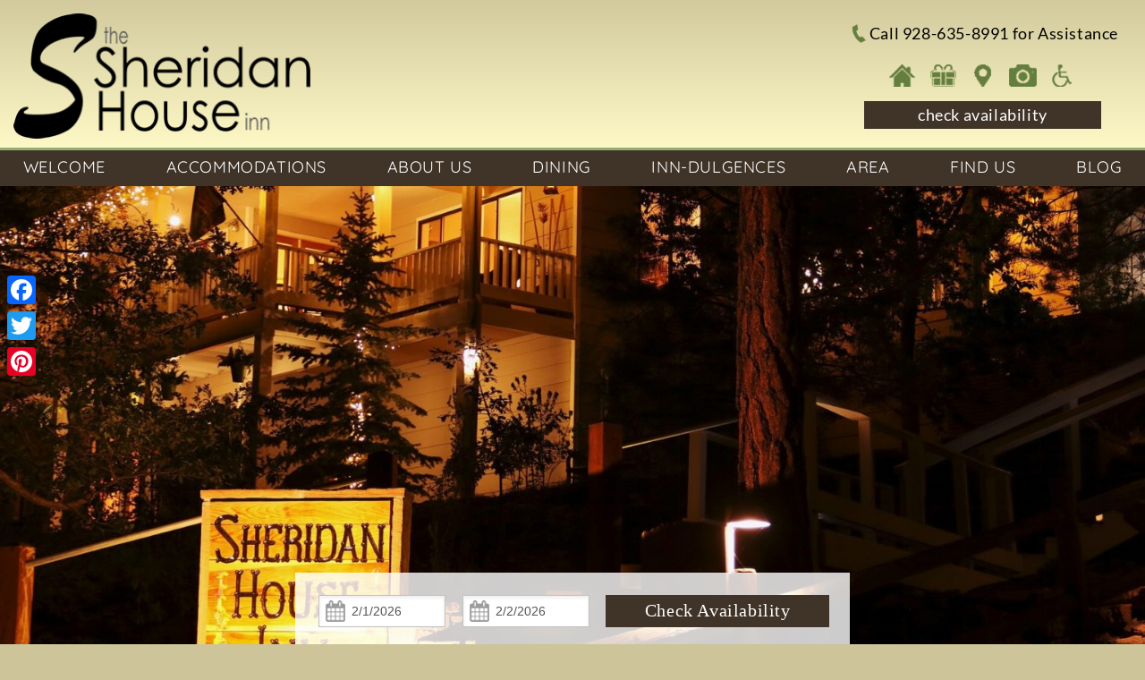

--- FILE ---
content_type: text/html; charset=UTF-8
request_url: https://www.sheridanhouseinn.com/blog/tag/grand-canyon-tours
body_size: 35696
content:
<!DOCTYPE html>
<!--[if IE 8]>
<html id="ie8" dir="ltr" lang="en-US">
<![endif]-->
<!--[if !(IE 6) | !(IE 7) | !(IE 8)  ]><!-->
<html dir="ltr" lang="en-US">
<!--<![endif]-->
<head><meta charset="UTF-8" /><script>if(navigator.userAgent.match(/MSIE|Internet Explorer/i)||navigator.userAgent.match(/Trident\/7\..*?rv:11/i)){var href=document.location.href;if(!href.match(/[?&]nowprocket/)){if(href.indexOf("?")==-1){if(href.indexOf("#")==-1){document.location.href=href+"?nowprocket=1"}else{document.location.href=href.replace("#","?nowprocket=1#")}}else{if(href.indexOf("#")==-1){document.location.href=href+"&nowprocket=1"}else{document.location.href=href.replace("#","&nowprocket=1#")}}}}</script><script>(()=>{class RocketLazyLoadScripts{constructor(){this.v="2.0.4",this.userEvents=["keydown","keyup","mousedown","mouseup","mousemove","mouseover","mouseout","touchmove","touchstart","touchend","touchcancel","wheel","click","dblclick","input"],this.attributeEvents=["onblur","onclick","oncontextmenu","ondblclick","onfocus","onmousedown","onmouseenter","onmouseleave","onmousemove","onmouseout","onmouseover","onmouseup","onmousewheel","onscroll","onsubmit"]}async t(){this.i(),this.o(),/iP(ad|hone)/.test(navigator.userAgent)&&this.h(),this.u(),this.l(this),this.m(),this.k(this),this.p(this),this._(),await Promise.all([this.R(),this.L()]),this.lastBreath=Date.now(),this.S(this),this.P(),this.D(),this.O(),this.M(),await this.C(this.delayedScripts.normal),await this.C(this.delayedScripts.defer),await this.C(this.delayedScripts.async),await this.T(),await this.F(),await this.j(),await this.A(),window.dispatchEvent(new Event("rocket-allScriptsLoaded")),this.everythingLoaded=!0,this.lastTouchEnd&&await new Promise(t=>setTimeout(t,500-Date.now()+this.lastTouchEnd)),this.I(),this.H(),this.U(),this.W()}i(){this.CSPIssue=sessionStorage.getItem("rocketCSPIssue"),document.addEventListener("securitypolicyviolation",t=>{this.CSPIssue||"script-src-elem"!==t.violatedDirective||"data"!==t.blockedURI||(this.CSPIssue=!0,sessionStorage.setItem("rocketCSPIssue",!0))},{isRocket:!0})}o(){window.addEventListener("pageshow",t=>{this.persisted=t.persisted,this.realWindowLoadedFired=!0},{isRocket:!0}),window.addEventListener("pagehide",()=>{this.onFirstUserAction=null},{isRocket:!0})}h(){let t;function e(e){t=e}window.addEventListener("touchstart",e,{isRocket:!0}),window.addEventListener("touchend",function i(o){o.changedTouches[0]&&t.changedTouches[0]&&Math.abs(o.changedTouches[0].pageX-t.changedTouches[0].pageX)<10&&Math.abs(o.changedTouches[0].pageY-t.changedTouches[0].pageY)<10&&o.timeStamp-t.timeStamp<200&&(window.removeEventListener("touchstart",e,{isRocket:!0}),window.removeEventListener("touchend",i,{isRocket:!0}),"INPUT"===o.target.tagName&&"text"===o.target.type||(o.target.dispatchEvent(new TouchEvent("touchend",{target:o.target,bubbles:!0})),o.target.dispatchEvent(new MouseEvent("mouseover",{target:o.target,bubbles:!0})),o.target.dispatchEvent(new PointerEvent("click",{target:o.target,bubbles:!0,cancelable:!0,detail:1,clientX:o.changedTouches[0].clientX,clientY:o.changedTouches[0].clientY})),event.preventDefault()))},{isRocket:!0})}q(t){this.userActionTriggered||("mousemove"!==t.type||this.firstMousemoveIgnored?"keyup"===t.type||"mouseover"===t.type||"mouseout"===t.type||(this.userActionTriggered=!0,this.onFirstUserAction&&this.onFirstUserAction()):this.firstMousemoveIgnored=!0),"click"===t.type&&t.preventDefault(),t.stopPropagation(),t.stopImmediatePropagation(),"touchstart"===this.lastEvent&&"touchend"===t.type&&(this.lastTouchEnd=Date.now()),"click"===t.type&&(this.lastTouchEnd=0),this.lastEvent=t.type,t.composedPath&&t.composedPath()[0].getRootNode()instanceof ShadowRoot&&(t.rocketTarget=t.composedPath()[0]),this.savedUserEvents.push(t)}u(){this.savedUserEvents=[],this.userEventHandler=this.q.bind(this),this.userEvents.forEach(t=>window.addEventListener(t,this.userEventHandler,{passive:!1,isRocket:!0})),document.addEventListener("visibilitychange",this.userEventHandler,{isRocket:!0})}U(){this.userEvents.forEach(t=>window.removeEventListener(t,this.userEventHandler,{passive:!1,isRocket:!0})),document.removeEventListener("visibilitychange",this.userEventHandler,{isRocket:!0}),this.savedUserEvents.forEach(t=>{(t.rocketTarget||t.target).dispatchEvent(new window[t.constructor.name](t.type,t))})}m(){const t="return false",e=Array.from(this.attributeEvents,t=>"data-rocket-"+t),i="["+this.attributeEvents.join("],[")+"]",o="[data-rocket-"+this.attributeEvents.join("],[data-rocket-")+"]",s=(e,i,o)=>{o&&o!==t&&(e.setAttribute("data-rocket-"+i,o),e["rocket"+i]=new Function("event",o),e.setAttribute(i,t))};new MutationObserver(t=>{for(const n of t)"attributes"===n.type&&(n.attributeName.startsWith("data-rocket-")||this.everythingLoaded?n.attributeName.startsWith("data-rocket-")&&this.everythingLoaded&&this.N(n.target,n.attributeName.substring(12)):s(n.target,n.attributeName,n.target.getAttribute(n.attributeName))),"childList"===n.type&&n.addedNodes.forEach(t=>{if(t.nodeType===Node.ELEMENT_NODE)if(this.everythingLoaded)for(const i of[t,...t.querySelectorAll(o)])for(const t of i.getAttributeNames())e.includes(t)&&this.N(i,t.substring(12));else for(const e of[t,...t.querySelectorAll(i)])for(const t of e.getAttributeNames())this.attributeEvents.includes(t)&&s(e,t,e.getAttribute(t))})}).observe(document,{subtree:!0,childList:!0,attributeFilter:[...this.attributeEvents,...e]})}I(){this.attributeEvents.forEach(t=>{document.querySelectorAll("[data-rocket-"+t+"]").forEach(e=>{this.N(e,t)})})}N(t,e){const i=t.getAttribute("data-rocket-"+e);i&&(t.setAttribute(e,i),t.removeAttribute("data-rocket-"+e))}k(t){Object.defineProperty(HTMLElement.prototype,"onclick",{get(){return this.rocketonclick||null},set(e){this.rocketonclick=e,this.setAttribute(t.everythingLoaded?"onclick":"data-rocket-onclick","this.rocketonclick(event)")}})}S(t){function e(e,i){let o=e[i];e[i]=null,Object.defineProperty(e,i,{get:()=>o,set(s){t.everythingLoaded?o=s:e["rocket"+i]=o=s}})}e(document,"onreadystatechange"),e(window,"onload"),e(window,"onpageshow");try{Object.defineProperty(document,"readyState",{get:()=>t.rocketReadyState,set(e){t.rocketReadyState=e},configurable:!0}),document.readyState="loading"}catch(t){console.log("WPRocket DJE readyState conflict, bypassing")}}l(t){this.originalAddEventListener=EventTarget.prototype.addEventListener,this.originalRemoveEventListener=EventTarget.prototype.removeEventListener,this.savedEventListeners=[],EventTarget.prototype.addEventListener=function(e,i,o){o&&o.isRocket||!t.B(e,this)&&!t.userEvents.includes(e)||t.B(e,this)&&!t.userActionTriggered||e.startsWith("rocket-")||t.everythingLoaded?t.originalAddEventListener.call(this,e,i,o):(t.savedEventListeners.push({target:this,remove:!1,type:e,func:i,options:o}),"mouseenter"!==e&&"mouseleave"!==e||t.originalAddEventListener.call(this,e,t.savedUserEvents.push,o))},EventTarget.prototype.removeEventListener=function(e,i,o){o&&o.isRocket||!t.B(e,this)&&!t.userEvents.includes(e)||t.B(e,this)&&!t.userActionTriggered||e.startsWith("rocket-")||t.everythingLoaded?t.originalRemoveEventListener.call(this,e,i,o):t.savedEventListeners.push({target:this,remove:!0,type:e,func:i,options:o})}}J(t,e){this.savedEventListeners=this.savedEventListeners.filter(i=>{let o=i.type,s=i.target||window;return e!==o||t!==s||(this.B(o,s)&&(i.type="rocket-"+o),this.$(i),!1)})}H(){EventTarget.prototype.addEventListener=this.originalAddEventListener,EventTarget.prototype.removeEventListener=this.originalRemoveEventListener,this.savedEventListeners.forEach(t=>this.$(t))}$(t){t.remove?this.originalRemoveEventListener.call(t.target,t.type,t.func,t.options):this.originalAddEventListener.call(t.target,t.type,t.func,t.options)}p(t){let e;function i(e){return t.everythingLoaded?e:e.split(" ").map(t=>"load"===t||t.startsWith("load.")?"rocket-jquery-load":t).join(" ")}function o(o){function s(e){const s=o.fn[e];o.fn[e]=o.fn.init.prototype[e]=function(){return this[0]===window&&t.userActionTriggered&&("string"==typeof arguments[0]||arguments[0]instanceof String?arguments[0]=i(arguments[0]):"object"==typeof arguments[0]&&Object.keys(arguments[0]).forEach(t=>{const e=arguments[0][t];delete arguments[0][t],arguments[0][i(t)]=e})),s.apply(this,arguments),this}}if(o&&o.fn&&!t.allJQueries.includes(o)){const e={DOMContentLoaded:[],"rocket-DOMContentLoaded":[]};for(const t in e)document.addEventListener(t,()=>{e[t].forEach(t=>t())},{isRocket:!0});o.fn.ready=o.fn.init.prototype.ready=function(i){function s(){parseInt(o.fn.jquery)>2?setTimeout(()=>i.bind(document)(o)):i.bind(document)(o)}return"function"==typeof i&&(t.realDomReadyFired?!t.userActionTriggered||t.fauxDomReadyFired?s():e["rocket-DOMContentLoaded"].push(s):e.DOMContentLoaded.push(s)),o([])},s("on"),s("one"),s("off"),t.allJQueries.push(o)}e=o}t.allJQueries=[],o(window.jQuery),Object.defineProperty(window,"jQuery",{get:()=>e,set(t){o(t)}})}P(){const t=new Map;document.write=document.writeln=function(e){const i=document.currentScript,o=document.createRange(),s=i.parentElement;let n=t.get(i);void 0===n&&(n=i.nextSibling,t.set(i,n));const c=document.createDocumentFragment();o.setStart(c,0),c.appendChild(o.createContextualFragment(e)),s.insertBefore(c,n)}}async R(){return new Promise(t=>{this.userActionTriggered?t():this.onFirstUserAction=t})}async L(){return new Promise(t=>{document.addEventListener("DOMContentLoaded",()=>{this.realDomReadyFired=!0,t()},{isRocket:!0})})}async j(){return this.realWindowLoadedFired?Promise.resolve():new Promise(t=>{window.addEventListener("load",t,{isRocket:!0})})}M(){this.pendingScripts=[];this.scriptsMutationObserver=new MutationObserver(t=>{for(const e of t)e.addedNodes.forEach(t=>{"SCRIPT"!==t.tagName||t.noModule||t.isWPRocket||this.pendingScripts.push({script:t,promise:new Promise(e=>{const i=()=>{const i=this.pendingScripts.findIndex(e=>e.script===t);i>=0&&this.pendingScripts.splice(i,1),e()};t.addEventListener("load",i,{isRocket:!0}),t.addEventListener("error",i,{isRocket:!0}),setTimeout(i,1e3)})})})}),this.scriptsMutationObserver.observe(document,{childList:!0,subtree:!0})}async F(){await this.X(),this.pendingScripts.length?(await this.pendingScripts[0].promise,await this.F()):this.scriptsMutationObserver.disconnect()}D(){this.delayedScripts={normal:[],async:[],defer:[]},document.querySelectorAll("script[type$=rocketlazyloadscript]").forEach(t=>{t.hasAttribute("data-rocket-src")?t.hasAttribute("async")&&!1!==t.async?this.delayedScripts.async.push(t):t.hasAttribute("defer")&&!1!==t.defer||"module"===t.getAttribute("data-rocket-type")?this.delayedScripts.defer.push(t):this.delayedScripts.normal.push(t):this.delayedScripts.normal.push(t)})}async _(){await this.L();let t=[];document.querySelectorAll("script[type$=rocketlazyloadscript][data-rocket-src]").forEach(e=>{let i=e.getAttribute("data-rocket-src");if(i&&!i.startsWith("data:")){i.startsWith("//")&&(i=location.protocol+i);try{const o=new URL(i).origin;o!==location.origin&&t.push({src:o,crossOrigin:e.crossOrigin||"module"===e.getAttribute("data-rocket-type")})}catch(t){}}}),t=[...new Map(t.map(t=>[JSON.stringify(t),t])).values()],this.Y(t,"preconnect")}async G(t){if(await this.K(),!0!==t.noModule||!("noModule"in HTMLScriptElement.prototype))return new Promise(e=>{let i;function o(){(i||t).setAttribute("data-rocket-status","executed"),e()}try{if(navigator.userAgent.includes("Firefox/")||""===navigator.vendor||this.CSPIssue)i=document.createElement("script"),[...t.attributes].forEach(t=>{let e=t.nodeName;"type"!==e&&("data-rocket-type"===e&&(e="type"),"data-rocket-src"===e&&(e="src"),i.setAttribute(e,t.nodeValue))}),t.text&&(i.text=t.text),t.nonce&&(i.nonce=t.nonce),i.hasAttribute("src")?(i.addEventListener("load",o,{isRocket:!0}),i.addEventListener("error",()=>{i.setAttribute("data-rocket-status","failed-network"),e()},{isRocket:!0}),setTimeout(()=>{i.isConnected||e()},1)):(i.text=t.text,o()),i.isWPRocket=!0,t.parentNode.replaceChild(i,t);else{const i=t.getAttribute("data-rocket-type"),s=t.getAttribute("data-rocket-src");i?(t.type=i,t.removeAttribute("data-rocket-type")):t.removeAttribute("type"),t.addEventListener("load",o,{isRocket:!0}),t.addEventListener("error",i=>{this.CSPIssue&&i.target.src.startsWith("data:")?(console.log("WPRocket: CSP fallback activated"),t.removeAttribute("src"),this.G(t).then(e)):(t.setAttribute("data-rocket-status","failed-network"),e())},{isRocket:!0}),s?(t.fetchPriority="high",t.removeAttribute("data-rocket-src"),t.src=s):t.src="data:text/javascript;base64,"+window.btoa(unescape(encodeURIComponent(t.text)))}}catch(i){t.setAttribute("data-rocket-status","failed-transform"),e()}});t.setAttribute("data-rocket-status","skipped")}async C(t){const e=t.shift();return e?(e.isConnected&&await this.G(e),this.C(t)):Promise.resolve()}O(){this.Y([...this.delayedScripts.normal,...this.delayedScripts.defer,...this.delayedScripts.async],"preload")}Y(t,e){this.trash=this.trash||[];let i=!0;var o=document.createDocumentFragment();t.forEach(t=>{const s=t.getAttribute&&t.getAttribute("data-rocket-src")||t.src;if(s&&!s.startsWith("data:")){const n=document.createElement("link");n.href=s,n.rel=e,"preconnect"!==e&&(n.as="script",n.fetchPriority=i?"high":"low"),t.getAttribute&&"module"===t.getAttribute("data-rocket-type")&&(n.crossOrigin=!0),t.crossOrigin&&(n.crossOrigin=t.crossOrigin),t.integrity&&(n.integrity=t.integrity),t.nonce&&(n.nonce=t.nonce),o.appendChild(n),this.trash.push(n),i=!1}}),document.head.appendChild(o)}W(){this.trash.forEach(t=>t.remove())}async T(){try{document.readyState="interactive"}catch(t){}this.fauxDomReadyFired=!0;try{await this.K(),this.J(document,"readystatechange"),document.dispatchEvent(new Event("rocket-readystatechange")),await this.K(),document.rocketonreadystatechange&&document.rocketonreadystatechange(),await this.K(),this.J(document,"DOMContentLoaded"),document.dispatchEvent(new Event("rocket-DOMContentLoaded")),await this.K(),this.J(window,"DOMContentLoaded"),window.dispatchEvent(new Event("rocket-DOMContentLoaded"))}catch(t){console.error(t)}}async A(){try{document.readyState="complete"}catch(t){}try{await this.K(),this.J(document,"readystatechange"),document.dispatchEvent(new Event("rocket-readystatechange")),await this.K(),document.rocketonreadystatechange&&document.rocketonreadystatechange(),await this.K(),this.J(window,"load"),window.dispatchEvent(new Event("rocket-load")),await this.K(),window.rocketonload&&window.rocketonload(),await this.K(),this.allJQueries.forEach(t=>t(window).trigger("rocket-jquery-load")),await this.K(),this.J(window,"pageshow");const t=new Event("rocket-pageshow");t.persisted=this.persisted,window.dispatchEvent(t),await this.K(),window.rocketonpageshow&&window.rocketonpageshow({persisted:this.persisted})}catch(t){console.error(t)}}async K(){Date.now()-this.lastBreath>45&&(await this.X(),this.lastBreath=Date.now())}async X(){return document.hidden?new Promise(t=>setTimeout(t)):new Promise(t=>requestAnimationFrame(t))}B(t,e){return e===document&&"readystatechange"===t||(e===document&&"DOMContentLoaded"===t||(e===window&&"DOMContentLoaded"===t||(e===window&&"load"===t||e===window&&"pageshow"===t)))}static run(){(new RocketLazyLoadScripts).t()}}RocketLazyLoadScripts.run()})();</script>

<title>Grand Canyon Tours | Sheridan House InnSheridan House Inn</title>
<link data-rocket-preload as="style" href="https://fonts.googleapis.com/css?family=Lato%7CQuicksand&#038;display=swap" rel="preload">
<link href="https://fonts.googleapis.com/css?family=Lato%7CQuicksand&#038;display=swap" media="print" onload="this.media=&#039;all&#039;" rel="stylesheet">
<noscript><link rel="stylesheet" href="https://fonts.googleapis.com/css?family=Lato%7CQuicksand&#038;display=swap"></noscript>
<link crossorigin data-rocket-preload as="font" href="https://fonts.gstatic.com/s/lato/v25/S6uyw4BMUTPHjx4wXg.woff2" rel="preload">
<link crossorigin data-rocket-preload as="font" href="https://fonts.gstatic.com/s/quicksand/v37/6xK-dSZaM9iE8KbpRA_LJ3z8mH9BOJvgkP8o58a-wg.woff2" rel="preload">
<style id="wpr-usedcss">@font-face{font-family:Lato;font-style:normal;font-weight:400;font-display:swap;src:url(https://fonts.gstatic.com/s/lato/v25/S6uyw4BMUTPHjx4wXg.woff2) format('woff2');unicode-range:U+0000-00FF,U+0131,U+0152-0153,U+02BB-02BC,U+02C6,U+02DA,U+02DC,U+0304,U+0308,U+0329,U+2000-206F,U+20AC,U+2122,U+2191,U+2193,U+2212,U+2215,U+FEFF,U+FFFD}@font-face{font-family:Quicksand;font-style:normal;font-weight:400;font-display:swap;src:url(https://fonts.gstatic.com/s/quicksand/v37/6xK-dSZaM9iE8KbpRA_LJ3z8mH9BOJvgkP8o58a-wg.woff2) format('woff2');unicode-range:U+0000-00FF,U+0131,U+0152-0153,U+02BB-02BC,U+02C6,U+02DA,U+02DC,U+0304,U+0308,U+0329,U+2000-206F,U+20AC,U+2122,U+2191,U+2193,U+2212,U+2215,U+FEFF,U+FFFD}img:is([sizes=auto i],[sizes^="auto," i]){contain-intrinsic-size:3000px 1500px}img.emoji{display:inline!important;border:none!important;box-shadow:none!important;height:1em!important;width:1em!important;margin:0 .07em!important;vertical-align:-.1em!important;background:0 0!important;padding:0!important}:root{--wp-block-synced-color:#7a00df;--wp-block-synced-color--rgb:122,0,223;--wp-bound-block-color:var(--wp-block-synced-color);--wp-editor-canvas-background:#ddd;--wp-admin-theme-color:#007cba;--wp-admin-theme-color--rgb:0,124,186;--wp-admin-theme-color-darker-10:#006ba1;--wp-admin-theme-color-darker-10--rgb:0,107,160.5;--wp-admin-theme-color-darker-20:#005a87;--wp-admin-theme-color-darker-20--rgb:0,90,135;--wp-admin-border-width-focus:2px}@media (min-resolution:192dpi){:root{--wp-admin-border-width-focus:1.5px}}:root{--wp--preset--font-size--normal:16px;--wp--preset--font-size--huge:42px}html :where(.has-border-color){border-style:solid}html :where([style*=border-top-color]){border-top-style:solid}html :where([style*=border-right-color]){border-right-style:solid}html :where([style*=border-bottom-color]){border-bottom-style:solid}html :where([style*=border-left-color]){border-left-style:solid}html :where([style*=border-width]){border-style:solid}html :where([style*=border-top-width]){border-top-style:solid}html :where([style*=border-right-width]){border-right-style:solid}html :where([style*=border-bottom-width]){border-bottom-style:solid}html :where([style*=border-left-width]){border-left-style:solid}html :where(img[class*=wp-image-]){height:auto;max-width:100%}:where(figure){margin:0 0 1em}html :where(.is-position-sticky){--wp-admin--admin-bar--position-offset:var(--wp-admin--admin-bar--height,0px)}@media screen and (max-width:600px){html :where(.is-position-sticky){--wp-admin--admin-bar--position-offset:0px}}:root{--wp--preset--aspect-ratio--square:1;--wp--preset--aspect-ratio--4-3:4/3;--wp--preset--aspect-ratio--3-4:3/4;--wp--preset--aspect-ratio--3-2:3/2;--wp--preset--aspect-ratio--2-3:2/3;--wp--preset--aspect-ratio--16-9:16/9;--wp--preset--aspect-ratio--9-16:9/16;--wp--preset--color--black:#000000;--wp--preset--color--cyan-bluish-gray:#abb8c3;--wp--preset--color--white:#ffffff;--wp--preset--color--pale-pink:#f78da7;--wp--preset--color--vivid-red:#cf2e2e;--wp--preset--color--luminous-vivid-orange:#ff6900;--wp--preset--color--luminous-vivid-amber:#fcb900;--wp--preset--color--light-green-cyan:#7bdcb5;--wp--preset--color--vivid-green-cyan:#00d084;--wp--preset--color--pale-cyan-blue:#8ed1fc;--wp--preset--color--vivid-cyan-blue:#0693e3;--wp--preset--color--vivid-purple:#9b51e0;--wp--preset--gradient--vivid-cyan-blue-to-vivid-purple:linear-gradient(135deg,rgb(6, 147, 227) 0%,rgb(155, 81, 224) 100%);--wp--preset--gradient--light-green-cyan-to-vivid-green-cyan:linear-gradient(135deg,rgb(122, 220, 180) 0%,rgb(0, 208, 130) 100%);--wp--preset--gradient--luminous-vivid-amber-to-luminous-vivid-orange:linear-gradient(135deg,rgb(252, 185, 0) 0%,rgb(255, 105, 0) 100%);--wp--preset--gradient--luminous-vivid-orange-to-vivid-red:linear-gradient(135deg,rgb(255, 105, 0) 0%,rgb(207, 46, 46) 100%);--wp--preset--gradient--very-light-gray-to-cyan-bluish-gray:linear-gradient(135deg,rgb(238, 238, 238) 0%,rgb(169, 184, 195) 100%);--wp--preset--gradient--cool-to-warm-spectrum:linear-gradient(135deg,rgb(74, 234, 220) 0%,rgb(151, 120, 209) 20%,rgb(207, 42, 186) 40%,rgb(238, 44, 130) 60%,rgb(251, 105, 98) 80%,rgb(254, 248, 76) 100%);--wp--preset--gradient--blush-light-purple:linear-gradient(135deg,rgb(255, 206, 236) 0%,rgb(152, 150, 240) 100%);--wp--preset--gradient--blush-bordeaux:linear-gradient(135deg,rgb(254, 205, 165) 0%,rgb(254, 45, 45) 50%,rgb(107, 0, 62) 100%);--wp--preset--gradient--luminous-dusk:linear-gradient(135deg,rgb(255, 203, 112) 0%,rgb(199, 81, 192) 50%,rgb(65, 88, 208) 100%);--wp--preset--gradient--pale-ocean:linear-gradient(135deg,rgb(255, 245, 203) 0%,rgb(182, 227, 212) 50%,rgb(51, 167, 181) 100%);--wp--preset--gradient--electric-grass:linear-gradient(135deg,rgb(202, 248, 128) 0%,rgb(113, 206, 126) 100%);--wp--preset--gradient--midnight:linear-gradient(135deg,rgb(2, 3, 129) 0%,rgb(40, 116, 252) 100%);--wp--preset--font-size--small:13px;--wp--preset--font-size--medium:20px;--wp--preset--font-size--large:36px;--wp--preset--font-size--x-large:42px;--wp--preset--spacing--20:0.44rem;--wp--preset--spacing--30:0.67rem;--wp--preset--spacing--40:1rem;--wp--preset--spacing--50:1.5rem;--wp--preset--spacing--60:2.25rem;--wp--preset--spacing--70:3.38rem;--wp--preset--spacing--80:5.06rem;--wp--preset--shadow--natural:6px 6px 9px rgba(0, 0, 0, .2);--wp--preset--shadow--deep:12px 12px 50px rgba(0, 0, 0, .4);--wp--preset--shadow--sharp:6px 6px 0px rgba(0, 0, 0, .2);--wp--preset--shadow--outlined:6px 6px 0px -3px rgb(255, 255, 255),6px 6px rgb(0, 0, 0);--wp--preset--shadow--crisp:6px 6px 0px rgb(0, 0, 0)}:where(.is-layout-flex){gap:.5em}:where(.is-layout-grid){gap:.5em}:where(.wp-block-columns.is-layout-flex){gap:2em}:where(.wp-block-columns.is-layout-grid){gap:2em}:where(.wp-block-post-template.is-layout-flex){gap:1.25em}:where(.wp-block-post-template.is-layout-grid){gap:1.25em}.read-more{cursor:pointer;display:block;margin:0 1.5em 1em;position:relative;width:5.3em}.read-more.button-toggle{padding:.3em;background-color:#fff;color:#333;text-align:center;width:10em;padding:.3em;border-width:3px;border-style:outset;border-color:#333;line-height:25px}.read-more.button-toggle:hover{border-style:inset;text-decoration:none;color:#666}.read-more.button-toggle:after{position:static}.read-more.button-toggle.read-less{background-color:#333;color:#fff}.read-more.button-toggle.read-less:before{position:static}.read-more.button-toggle.read-less:hover{color:#ffc}.read-more:after{content:"\00BB";font-size:1.5em;font-weight:400;right:-.9em;padding:0 4px;position:absolute;top:-.36em}.read-more.read-less:after{content:none}.read-more.read-less:before{content:"\00AB";font-size:1.5em;font-weight:400;left:-.9em;padding:0 4px;position:absolute;top:-.36em}.ui-helper-clearfix:after,.ui-helper-clearfix:before{content:"";display:table;border-collapse:collapse}.ui-helper-clearfix:after{clear:both}.ui-helper-clearfix{min-height:0}.ui-state-disabled{cursor:default!important}.ui-icon{display:block;text-indent:-99999px;overflow:hidden;background-repeat:no-repeat}.ui-datepicker{width:17em;padding:.2em .2em 0;display:none}.ui-datepicker .ui-datepicker-header{position:relative;padding:.2em 0}.ui-datepicker .ui-datepicker-next,.ui-datepicker .ui-datepicker-prev{position:absolute;top:2px;width:1.8em;height:1.8em}.ui-datepicker .ui-datepicker-next-hover,.ui-datepicker .ui-datepicker-prev-hover{top:1px}.ui-datepicker .ui-datepicker-prev{left:2px}.ui-datepicker .ui-datepicker-next{right:2px}.ui-datepicker .ui-datepicker-prev-hover{left:1px}.ui-datepicker .ui-datepicker-next-hover{right:1px}.ui-datepicker .ui-datepicker-next span,.ui-datepicker .ui-datepicker-prev span{display:block;position:absolute;left:50%;margin-left:-8px;top:50%;margin-top:-8px}.ui-datepicker .ui-datepicker-title{margin:0 2.3em;line-height:1.8em;text-align:center}.ui-datepicker .ui-datepicker-title select{font-size:1em;margin:1px 0}.ui-datepicker select.ui-datepicker-month,.ui-datepicker select.ui-datepicker-year{width:45%}.ui-datepicker table{width:100%;font-size:.9em;border-collapse:collapse;margin:0 0 .4em}.ui-datepicker th{padding:.7em .3em;text-align:center;font-weight:700;border:0}.ui-datepicker td{border:0;padding:1px}.ui-datepicker td a,.ui-datepicker td span{display:block;padding:.2em;text-align:right;text-decoration:none}.ui-datepicker .ui-datepicker-buttonpane{background-image:none;margin:.7em 0 0;padding:0 .2em;border-left:0;border-right:0;border-bottom:0}.ui-datepicker .ui-datepicker-buttonpane button{float:right;margin:.5em .2em .4em;cursor:pointer;padding:.2em .6em .3em;width:auto;overflow:visible}.ui-datepicker .ui-datepicker-buttonpane button.ui-datepicker-current{float:left}.ui-datepicker.ui-datepicker-multi{width:auto}.ui-datepicker-multi .ui-datepicker-group-last .ui-datepicker-header,.ui-datepicker-multi .ui-datepicker-group-middle .ui-datepicker-header{border-left-width:0}.ui-datepicker-multi .ui-datepicker-buttonpane{clear:left}.ui-datepicker-row-break{clear:both;width:100%;font-size:0}.ui-datepicker-rtl{direction:rtl}.ui-datepicker-rtl .ui-datepicker-prev{right:2px;left:auto}.ui-datepicker-rtl .ui-datepicker-next{left:2px;right:auto}.ui-datepicker-rtl .ui-datepicker-prev:hover{right:1px;left:auto}.ui-datepicker-rtl .ui-datepicker-next:hover{left:1px;right:auto}.ui-datepicker-rtl .ui-datepicker-buttonpane{clear:right}.ui-datepicker-rtl .ui-datepicker-buttonpane button{float:left}.ui-datepicker-rtl .ui-datepicker-buttonpane button.ui-datepicker-current{float:right}.ui-datepicker-rtl .ui-datepicker-group-last .ui-datepicker-header,.ui-datepicker-rtl .ui-datepicker-group-middle .ui-datepicker-header{border-right-width:0;border-left-width:1px}.ui-widget{font-family:Verdana,Arial,sans-serif;font-size:1.1em}.ui-widget .ui-widget{font-size:1em}.ui-widget button,.ui-widget input,.ui-widget select,.ui-widget textarea{font-family:Verdana,Arial,sans-serif;font-size:1em}.ui-widget-content{border:1px solid #aaa;background:url("https://www.sheridanhouseinn.com/wp-content/plugins/acorn-thinkreserrvations-datebox-plugin/assets/css/images/ui-bg_flat_75_ffffff_40x100.png") 50% 50% repeat-x #fff;color:#222}.ui-widget-content a{color:#222}.ui-widget-header{border:1px solid #aaa;background:url("https://www.sheridanhouseinn.com/wp-content/plugins/acorn-thinkreserrvations-datebox-plugin/assets/css/images/ui-bg_highlight-soft_75_cccccc_1x100.png") 50% 50% repeat-x #ccc;color:#222;font-weight:700}.ui-widget-header a{color:#222}.ui-state-default,.ui-widget-content .ui-state-default,.ui-widget-header .ui-state-default{border:1px solid #d3d3d3;background:url("https://www.sheridanhouseinn.com/wp-content/plugins/acorn-thinkreserrvations-datebox-plugin/assets/css/images/ui-bg_glass_75_e6e6e6_1x400.png") 50% 50% repeat-x #e6e6e6;font-weight:400;color:#555}.ui-state-default a,.ui-state-default a:link,.ui-state-default a:visited{color:#555;text-decoration:none}.ui-state-focus,.ui-state-hover,.ui-widget-content .ui-state-focus,.ui-widget-content .ui-state-hover,.ui-widget-header .ui-state-focus,.ui-widget-header .ui-state-hover{border:1px solid #999;background:url("https://www.sheridanhouseinn.com/wp-content/plugins/acorn-thinkreserrvations-datebox-plugin/assets/css/images/ui-bg_glass_75_dadada_1x400.png") 50% 50% repeat-x #dadada;font-weight:400;color:#212121}.ui-state-focus a,.ui-state-focus a:hover,.ui-state-focus a:link,.ui-state-focus a:visited,.ui-state-hover a,.ui-state-hover a:hover,.ui-state-hover a:link,.ui-state-hover a:visited{color:#212121;text-decoration:none}.ui-state-active,.ui-widget-content .ui-state-active,.ui-widget-header .ui-state-active{border:1px solid #aaa;background:url("https://www.sheridanhouseinn.com/wp-content/plugins/acorn-thinkreserrvations-datebox-plugin/assets/css/images/ui-bg_glass_65_ffffff_1x400.png") 50% 50% repeat-x #fff;font-weight:400;color:#212121}.ui-state-active a,.ui-state-active a:link,.ui-state-active a:visited{color:#212121;text-decoration:none}.ui-state-highlight,.ui-widget-content .ui-state-highlight,.ui-widget-header .ui-state-highlight{border:1px solid #fcefa1;background:url("https://www.sheridanhouseinn.com/wp-content/plugins/acorn-thinkreserrvations-datebox-plugin/assets/css/images/ui-bg_glass_55_fbf9ee_1x400.png") 50% 50% repeat-x #fbf9ee;color:#363636}.ui-state-highlight a,.ui-widget-content .ui-state-highlight a,.ui-widget-header .ui-state-highlight a{color:#363636}.ui-priority-primary,.ui-widget-content .ui-priority-primary,.ui-widget-header .ui-priority-primary{font-weight:700}.ui-priority-secondary,.ui-widget-content .ui-priority-secondary,.ui-widget-header .ui-priority-secondary{opacity:.7;filter:Alpha(Opacity=70);font-weight:400}.ui-state-disabled,.ui-widget-content .ui-state-disabled,.ui-widget-header .ui-state-disabled{opacity:.35;filter:Alpha(Opacity=35);background-image:none}.ui-state-disabled .ui-icon{filter:Alpha(Opacity=35)}.ui-icon{width:16px;height:16px}.ui-icon,.ui-widget-content .ui-icon{background-image:url("https://www.sheridanhouseinn.com/wp-content/plugins/acorn-thinkreserrvations-datebox-plugin/assets/css/images/ui-icons_222222_256x240.png")}.ui-widget-header .ui-icon{background-image:url("https://www.sheridanhouseinn.com/wp-content/plugins/acorn-thinkreserrvations-datebox-plugin/assets/css/images/ui-icons_222222_256x240.png")}.ui-state-default .ui-icon{background-image:url("https://www.sheridanhouseinn.com/wp-content/plugins/acorn-thinkreserrvations-datebox-plugin/assets/css/images/ui-icons_888888_256x240.png")}.ui-state-focus .ui-icon,.ui-state-hover .ui-icon{background-image:url("https://www.sheridanhouseinn.com/wp-content/plugins/acorn-thinkreserrvations-datebox-plugin/assets/css/images/ui-icons_454545_256x240.png")}.ui-state-active .ui-icon{background-image:url("https://www.sheridanhouseinn.com/wp-content/plugins/acorn-thinkreserrvations-datebox-plugin/assets/css/images/ui-icons_454545_256x240.png")}.ui-state-highlight .ui-icon{background-image:url("https://www.sheridanhouseinn.com/wp-content/plugins/acorn-thinkreserrvations-datebox-plugin/assets/css/images/ui-icons_2e83ff_256x240.png")}.ui-icon-circle-triangle-e{background-position:-48px -192px}.ui-icon-circle-triangle-w{background-position:-80px -192px}.ui-corner-all{border-top-left-radius:4px}.ui-corner-all{border-top-right-radius:4px}.ui-corner-all{border-bottom-left-radius:4px}.ui-corner-all{border-bottom-right-radius:4px}#ui-datepicker-div{display:none;z-index:2147483647!important}#thinkreservationsform{border:1px solid #333;font-size:15px;margin:0 auto 43px;max-width:223px;overflow:hidden;padding:20px 4%;text-align:center;width:90%}#thinkreservationsform p{overflow:hidden;margin-bottom:.7em}#thinkreservationsform label{font-weight:400;line-height:24px;float:left;vertical-align:top}#thinkreservationsform input,#thinkreservationsform select{background-color:#fff;border:1px solid #ccc;box-shadow:0 1px 1px rgba(0,0,0,.075) inset;transition:border .2s linear 0s,box-shadow .2s linear 0s;border-radius:0;color:#555;float:right;clear:right;font-size:12px;height:18px;line-height:18px;margin-left:3px;padding:2px;vertical-align:middle;width:75px;text-align:center}.datepicker::after,.datepicker::before{border:none}#thinkreservationsform select{width:auto;height:24px;padding-top:1px;text-align:left}a#submit{display:inline-block;border:2px outset #333;background:#555;color:#fff;height:23px;line-height:21px;clear:both;padding:3px 10px!important;margin:0 auto}a#submit:hover{border:2px inset #333;text-decoration:none;cursor:pointer}a#submit.disabled:active,a#submit.disabled:hover{border:2px outset #333}.disabled{opacity:.5}.error{color:red;font-style:italic;font-size:.8em;clear:both}body.compensate-for-scrollbar{overflow:hidden}.fancybox-active{height:auto}.fancybox-is-hidden{left:-9999px;margin:0;position:absolute!important;top:-9999px;visibility:hidden}.fancybox-container{-webkit-backface-visibility:hidden;height:100%;left:0;outline:0;position:fixed;-webkit-tap-highlight-color:transparent;top:0;-ms-touch-action:manipulation;touch-action:manipulation;-webkit-transform:translateZ(0);transform:translateZ(0);width:100%;z-index:99992}.fancybox-container *{box-sizing:border-box}.fancybox-bg,.fancybox-inner,.fancybox-outer,.fancybox-stage{bottom:0;left:0;position:absolute;right:0;top:0}.fancybox-outer{-webkit-overflow-scrolling:touch;overflow-y:auto}.fancybox-bg{background:#1e1e1e;opacity:0;transition-duration:inherit;transition-property:opacity;transition-timing-function:cubic-bezier(0.47,0,0.74,0.71)}.fancybox-is-open .fancybox-bg{opacity:.9;transition-timing-function:cubic-bezier(0.22,0.61,0.36,1)}.fancybox-caption,.fancybox-infobar,.fancybox-navigation .fancybox-button,.fancybox-toolbar{direction:ltr;opacity:0;position:absolute;transition:opacity .25s ease,visibility 0s ease .25s;visibility:hidden;z-index:99997}.fancybox-show-caption .fancybox-caption,.fancybox-show-infobar .fancybox-infobar,.fancybox-show-nav .fancybox-navigation .fancybox-button,.fancybox-show-toolbar .fancybox-toolbar{opacity:1;transition:opacity .25s ease 0s,visibility 0s ease 0s;visibility:visible}.fancybox-infobar{color:#ccc;font-size:13px;-webkit-font-smoothing:subpixel-antialiased;height:44px;left:0;line-height:44px;min-width:44px;mix-blend-mode:difference;padding:0 10px;pointer-events:none;top:0;-webkit-touch-callout:none;-webkit-user-select:none;-moz-user-select:none;-ms-user-select:none;user-select:none}.fancybox-toolbar{right:0;top:0}.fancybox-stage{direction:ltr;overflow:visible;-webkit-transform:translateZ(0);transform:translateZ(0);z-index:99994}.fancybox-is-open .fancybox-stage{overflow:hidden}.fancybox-slide{-webkit-backface-visibility:hidden;display:none;height:100%;left:0;outline:0;overflow:auto;-webkit-overflow-scrolling:touch;padding:44px;position:absolute;text-align:center;top:0;transition-property:opacity,-webkit-transform;transition-property:transform,opacity;transition-property:transform,opacity,-webkit-transform;white-space:normal;width:100%;z-index:99994}.fancybox-slide::before{content:'';display:inline-block;font-size:0;height:100%;vertical-align:middle;width:0}.fancybox-is-sliding .fancybox-slide,.fancybox-slide--current,.fancybox-slide--next,.fancybox-slide--previous{display:block}.fancybox-slide--image{overflow:hidden;padding:44px 0}.fancybox-slide--image::before{display:none}.fancybox-slide--html{padding:6px}.fancybox-content{background:#fff;display:inline-block;margin:0;max-width:100%;overflow:auto;-webkit-overflow-scrolling:touch;padding:44px;position:relative;text-align:left;vertical-align:middle}.fancybox-slide--image .fancybox-content{-webkit-animation-timing-function:cubic-bezier(0.5,0,0.14,1);animation-timing-function:cubic-bezier(0.5,0,0.14,1);-webkit-backface-visibility:hidden;background:0 0;background-repeat:no-repeat;background-size:100% 100%;left:0;max-width:none;overflow:visible;padding:0;position:absolute;top:0;-webkit-transform-origin:top left;-ms-transform-origin:top left;transform-origin:top left;transition-property:opacity,-webkit-transform;transition-property:transform,opacity;transition-property:transform,opacity,-webkit-transform;-webkit-user-select:none;-moz-user-select:none;-ms-user-select:none;user-select:none;z-index:99995}.fancybox-can-zoomOut .fancybox-content{cursor:-webkit-zoom-out;cursor:zoom-out}.fancybox-can-zoomIn .fancybox-content{cursor:-webkit-zoom-in;cursor:zoom-in}.fancybox-can-pan .fancybox-content,.fancybox-can-swipe .fancybox-content{cursor:-webkit-grab;cursor:grab}.fancybox-is-grabbing .fancybox-content{cursor:-webkit-grabbing;cursor:grabbing}.fancybox-container [data-selectable=true]{cursor:text}.fancybox-image,.fancybox-spaceball{background:0 0;border:0;height:100%;object-fit:contain;margin:0;max-height:none;max-width:none;padding:0;-webkit-user-select:none;-moz-user-select:none;-ms-user-select:none;user-select:none;width:100%}.fancybox-spaceball{z-index:1}.fancybox-slide--iframe .fancybox-content,.fancybox-slide--map .fancybox-content,.fancybox-slide--video .fancybox-content{height:100%;overflow:visible;padding:0;width:100%}.fancybox-slide--video .fancybox-content{background:#000}.fancybox-slide--map .fancybox-content{background:#e5e3df}.fancybox-slide--iframe .fancybox-content{background:#fff}.fancybox-iframe,.fancybox-video{background:0 0;border:0;display:block;height:100%;margin:0;overflow:hidden;padding:0;width:100%}.fancybox-iframe{left:0;position:absolute;top:0}.fancybox-error{background:#fff;cursor:default;max-width:400px;padding:40px;width:100%}.fancybox-error p{color:#444;font-size:16px;line-height:20px;margin:0;padding:0}.fancybox-button{background:rgba(30,30,30,.6);border:0;border-radius:0;box-shadow:none;cursor:pointer;display:inline-block;height:44px;margin:0;padding:10px;position:relative;transition:color .2s;vertical-align:top;visibility:inherit;width:44px}.fancybox-button,.fancybox-button:link,.fancybox-button:visited{color:#ccc}.fancybox-button:hover{color:#fff}.fancybox-button:focus{outline:0}.fancybox-button.fancybox-focus{outline:dotted 1px}.fancybox-button[disabled],.fancybox-button[disabled]:hover{color:#888;cursor:default;outline:0}.fancybox-button div{height:100%}.fancybox-button svg{display:block;height:100%;overflow:visible;position:relative;width:100%}.fancybox-button svg path{fill:currentColor;stroke-width:0}.fancybox-button--fsenter svg:nth-child(2),.fancybox-button--play svg:nth-child(2){display:none}.fancybox-button--fsexit svg:first-child,.fancybox-button--pause svg:first-child{display:none}.fancybox-progress{background:#ff5268;height:2px;left:0;position:absolute;right:0;top:0;-webkit-transform:scaleX(0);-ms-transform:scaleX(0);transform:scaleX(0);-webkit-transform-origin:0;-ms-transform-origin:0;transform-origin:0;transition-property:-webkit-transform;transition-property:transform;transition-property:transform,-webkit-transform;transition-timing-function:linear;z-index:99998}.fancybox-close-small{background:0 0;border:0;border-radius:0;color:#ccc;cursor:pointer;opacity:.8;padding:8px;position:absolute;right:-12px;top:-44px;z-index:401}.fancybox-close-small:hover{color:#fff;opacity:1}.fancybox-slide--html .fancybox-close-small{color:currentColor;padding:10px;right:0;top:0}.fancybox-slide--image.fancybox-is-scaling .fancybox-content{overflow:hidden}.fancybox-is-scaling .fancybox-close-small,.fancybox-is-zoomable.fancybox-can-pan .fancybox-close-small{display:none}.fancybox-navigation .fancybox-button{background-clip:content-box;height:100px;opacity:0;position:absolute;top:calc(50% - 50px);width:70px}.fancybox-navigation .fancybox-button div{padding:7px}.fancybox-navigation .fancybox-button--arrow_left{left:0;padding:31px 26px 31px 6px}.fancybox-navigation .fancybox-button--arrow_right{padding:31px 6px 31px 26px;right:0}.fancybox-caption{bottom:0;color:#eee;font-size:14px;font-weight:400;left:0;line-height:1.5;padding:25px 44px;right:0;text-align:center;z-index:99996}.fancybox-caption::before{background-image:url([data-uri]);background-repeat:repeat-x;background-size:contain;bottom:0;content:'';display:block;left:0;pointer-events:none;position:absolute;right:0;top:-44px;z-index:-1}.fancybox-caption a,.fancybox-caption a:link,.fancybox-caption a:visited{color:#ccc;text-decoration:none}.fancybox-caption a:hover{color:#fff;text-decoration:underline}.fancybox-loading{-webkit-animation:1s linear infinite fancybox-rotate;animation:1s linear infinite fancybox-rotate;background:0 0;border:4px solid #888;border-bottom-color:#fff;border-radius:50%;height:50px;left:50%;margin:-25px 0 0 -25px;opacity:.7;padding:0;position:absolute;top:50%;width:50px;z-index:99999}@-webkit-keyframes fancybox-rotate{100%{-webkit-transform:rotate(360deg);transform:rotate(360deg)}}@keyframes fancybox-rotate{100%{-webkit-transform:rotate(360deg);transform:rotate(360deg)}}.fancybox-animated{transition-timing-function:cubic-bezier(0,0,0.25,1)}.fancybox-fx-slide.fancybox-slide--previous{opacity:0;-webkit-transform:translate3d(-100%,0,0);transform:translate3d(-100%,0,0)}.fancybox-fx-slide.fancybox-slide--next{opacity:0;-webkit-transform:translate3d(100%,0,0);transform:translate3d(100%,0,0)}.fancybox-fx-slide.fancybox-slide--current{opacity:1;-webkit-transform:translate3d(0,0,0);transform:translate3d(0,0,0)}.fancybox-fx-fade.fancybox-slide--next,.fancybox-fx-fade.fancybox-slide--previous{opacity:0;transition-timing-function:cubic-bezier(0.19,1,0.22,1)}.fancybox-fx-fade.fancybox-slide--current{opacity:1}.fancybox-fx-zoom-in-out.fancybox-slide--previous{opacity:0;-webkit-transform:scale3d(1.5,1.5,1.5);transform:scale3d(1.5,1.5,1.5)}.fancybox-fx-zoom-in-out.fancybox-slide--next{opacity:0;-webkit-transform:scale3d(.5,.5,.5);transform:scale3d(.5,.5,.5)}.fancybox-fx-zoom-in-out.fancybox-slide--current{opacity:1;-webkit-transform:scale3d(1,1,1);transform:scale3d(1,1,1)}.fancybox-fx-rotate.fancybox-slide--previous{opacity:0;-webkit-transform:rotate(-360deg);-ms-transform:rotate(-360deg);transform:rotate(-360deg)}.fancybox-fx-rotate.fancybox-slide--next{opacity:0;-webkit-transform:rotate(360deg);-ms-transform:rotate(360deg);transform:rotate(360deg)}.fancybox-fx-rotate.fancybox-slide--current{opacity:1;-webkit-transform:rotate(0);-ms-transform:rotate(0);transform:rotate(0)}.fancybox-fx-circular.fancybox-slide--previous{opacity:0;-webkit-transform:scale3d(0,0,0) translate3d(-100%,0,0);transform:scale3d(0,0,0) translate3d(-100%,0,0)}.fancybox-fx-circular.fancybox-slide--next{opacity:0;-webkit-transform:scale3d(0,0,0) translate3d(100%,0,0);transform:scale3d(0,0,0) translate3d(100%,0,0)}.fancybox-fx-circular.fancybox-slide--current{opacity:1;-webkit-transform:scale3d(1,1,1) translate3d(0,0,0);transform:scale3d(1,1,1) translate3d(0,0,0)}.fancybox-fx-tube.fancybox-slide--previous{-webkit-transform:translate3d(-100%,0,0) scale(.1) skew(-10deg);transform:translate3d(-100%,0,0) scale(.1) skew(-10deg)}.fancybox-fx-tube.fancybox-slide--next{-webkit-transform:translate3d(100%,0,0) scale(.1) skew(10deg);transform:translate3d(100%,0,0) scale(.1) skew(10deg)}.fancybox-fx-tube.fancybox-slide--current{-webkit-transform:translate3d(0,0,0) scale(1);transform:translate3d(0,0,0) scale(1)}@media all and (max-height:576px){.fancybox-caption{padding:12px}.fancybox-slide{padding-left:6px;padding-right:6px}.fancybox-slide--image{padding:6px 0}.fancybox-slide--image .fancybox-close-small{background:#4e4e4e;color:#f2f4f6;height:36px;opacity:1;padding:6px;right:0;top:0;width:36px}}.fancybox-share{background:#f4f4f4;border-radius:3px;max-width:90%;padding:30px;text-align:center}.fancybox-share h1{color:#222;font-size:35px;font-weight:700;margin:0 0 20px}.fancybox-share p{margin:0;padding:0}.fancybox-share__button{border:0;border-radius:3px;display:inline-block;font-size:14px;font-weight:700;line-height:40px;margin:0 5px 10px;min-width:130px;padding:0 15px;text-decoration:none;transition:all .2s;-webkit-user-select:none;-moz-user-select:none;-ms-user-select:none;user-select:none;white-space:nowrap}.fancybox-share__button:link,.fancybox-share__button:visited{color:#fff}.fancybox-share__button:hover{text-decoration:none}.fancybox-share__button--fb{background:#3b5998}.fancybox-share__button--fb:hover{background:#344e86}.fancybox-share__button--pt{background:#bd081d}.fancybox-share__button--pt:hover{background:#aa0719}.fancybox-share__button--tw{background:#1da1f2}.fancybox-share__button--tw:hover{background:#0d95e8}.fancybox-share__button svg{height:25px;margin-right:7px;position:relative;top:-1px;vertical-align:middle;width:25px}.fancybox-share__button svg path{fill:#fff}.fancybox-share__input{background:0 0;border:0;border-bottom:1px solid #d7d7d7;border-radius:0;color:#5d5b5b;font-size:14px;margin:10px 0 0;outline:0;padding:10px 15px;width:100%}.fancybox-thumbs{background:#ddd;bottom:0;display:none;margin:0;-webkit-overflow-scrolling:touch;-ms-overflow-style:-ms-autohiding-scrollbar;padding:2px 2px 4px;position:absolute;right:0;-webkit-tap-highlight-color:transparent;top:0;width:212px;z-index:99995}.fancybox-thumbs-x{overflow-x:auto;overflow-y:hidden}.fancybox-show-thumbs .fancybox-thumbs{display:block}.fancybox-show-thumbs .fancybox-inner{right:212px}.fancybox-thumbs__list{font-size:0;height:100%;list-style:none;margin:0;overflow-x:hidden;overflow-y:auto;padding:0;position:absolute;position:relative;white-space:nowrap;width:100%}.fancybox-thumbs-x .fancybox-thumbs__list{overflow:hidden}.fancybox-thumbs-y .fancybox-thumbs__list::-webkit-scrollbar{width:7px}.fancybox-thumbs-y .fancybox-thumbs__list::-webkit-scrollbar-track{background:#fff;border-radius:10px;box-shadow:inset 0 0 6px rgba(0,0,0,.3)}.fancybox-thumbs-y .fancybox-thumbs__list::-webkit-scrollbar-thumb{background:#2a2a2a;border-radius:10px}.fancybox-thumbs__list a{-webkit-backface-visibility:hidden;backface-visibility:hidden;background-color:rgba(0,0,0,.1);background-position:center center;background-repeat:no-repeat;background-size:cover;cursor:pointer;float:left;height:75px;margin:2px;max-height:calc(100% - 8px);max-width:calc(50% - 4px);outline:0;overflow:hidden;padding:0;position:relative;-webkit-tap-highlight-color:transparent;width:100px}.fancybox-thumbs__list a::before{border:6px solid #ff5268;bottom:0;content:'';left:0;opacity:0;position:absolute;right:0;top:0;transition:all .2s cubic-bezier(.25, .46, .45, .94);z-index:99991}.fancybox-thumbs__list a:focus::before{opacity:.5}.fancybox-thumbs__list a.fancybox-thumbs-active::before{opacity:1}.fancybox-container.fancybox-is-open{z-index:99999}@media all and (max-width:576px){.fancybox-thumbs{width:110px}.fancybox-show-thumbs .fancybox-inner{right:110px}.fancybox-thumbs__list a{max-width:calc(100% - 10px)}}.fancybox-content{height:auto!important}a,abbr,acronym,address,big,blockquote,body,caption,cite,code,dd,del,dfn,div,dl,dt,em,fieldset,font,form,h1,h2,h3,h4,h5,h6,html,iframe,ins,kbd,label,legend,li,object,ol,p,pre,samp,small,span,strike,strong,sub,sup,table,tbody,td,tfoot,th,thead,tr,tt,ul,var{border:0;font-family:inherit;font-size:100%;font-style:inherit;font-weight:inherit;margin:0;outline:0;padding:0;vertical-align:baseline}body{background:#fff;line-height:1}ol,ul{list-style:none}table{border-collapse:separate;border-spacing:0}caption,td,th{font-weight:400;text-align:left}blockquote:after,blockquote:before{content:""}blockquote{quotes:"" ""}a img{border:0}article,aside,details,figcaption,figure,footer,header,hgroup,menu,nav,section{display:block}body{padding:0 2em}#page{margin:2em auto;max-width:1000px}#primary{float:left;margin:0 -26.4% 0 0;width:100%}#content{margin:0 34% 0 7.6%;width:58.4%}#secondary{float:right;margin-right:7.6%;width:18.8%}.left-sidebar #primary{float:right;margin:0 0 0 -26.4%;width:100%}.left-sidebar #content{margin:0 7.6% 0 34%;width:58.4%}.left-sidebar #secondary{float:left;margin-left:7.6%;margin-right:0;width:18.8%}body,input,textarea{color:#373737;font:15px "Helvetica Neue",Helvetica,Arial,sans-serif;font-weight:300;line-height:1.625}body{background:#e2e2e2}#page{background:#fff}h1,h2,h3,h4,h5,h6{clear:both}hr{background-color:#ccc;border:0;height:1px;margin-bottom:1.625em}ol,ul{margin:0 0 1.625em 2.5em}ul{list-style:square}ol{list-style-type:decimal}ol ol{list-style:upper-alpha}ol ol ol{list-style:lower-roman}ol ol ol ol{list-style:lower-alpha}ol ol,ol ul,ul ol,ul ul{margin-bottom:0}dl{margin:0 1.625em}dt{font-weight:700}dd{margin-bottom:1.625em}cite,em{font-style:italic}blockquote{font-family:Georgia,"Bitstream Charter",serif;font-style:italic;font-weight:400;margin:0 3em}blockquote cite,blockquote em{font-style:normal}blockquote cite{color:#666;font:12px "Helvetica Neue",Helvetica,Arial,sans-serif;font-weight:300;letter-spacing:.05em;text-transform:uppercase}pre{background:#f4f4f4;font:13px "Courier 10 Pitch",Courier,monospace;line-height:1.5;margin-bottom:1.625em;overflow:auto;padding:.75em 1.625em}code,kbd,samp,var{font:13px Monaco,Consolas,"Andale Mono","DejaVu Sans Mono",monospace}pre code{font-size:inherit}abbr,acronym,dfn{border-bottom:1px dotted #666;cursor:help}address{display:block;margin:0 0 1.625em}ins{background:#fff9c0;text-decoration:none}sub,sup{font-size:10px;height:0;line-height:1;position:relative;vertical-align:baseline}sup{bottom:1ex}sub{top:.5ex}small{font-size:smaller}input[type=email],input[type=number],input[type=password],input[type=text],input[type=url],textarea{background:#fafafa;-moz-box-shadow:inset 0 1px 1px rgba(0,0,0,.1);-webkit-box-shadow:inset 0 1px 1px rgba(0,0,0,.1);box-shadow:inset 0 1px 1px rgba(0,0,0,.1);border:1px solid #ddd;color:#888}input[type=email]:focus,input[type=number]:focus,input[type=password]:focus,input[type=text]:focus,input[type=url]:focus,textarea:focus{color:#373737}textarea{padding-left:3px;width:98%}input[type=email],input[type=number],input[type=password],input[type=text],input[type=url]{padding:3px}input#s{background:url(https://www.sheridanhouseinn.com/wp-content/themes/twentyeleven/images/search.png) 5px 6px no-repeat;-moz-border-radius:2px;border-radius:2px;font-size:14px;height:22px;line-height:1.2em;padding:4px 10px 4px 28px}input#searchsubmit{display:none}a{color:#1982d1;text-decoration:none}a:active,a:focus,a:hover{text-decoration:underline}.assistive-text{position:absolute!important;clip-path:inset(50%);overflow:hidden;height:1px;width:1px}a.assistive-text:focus{background-color:#f1f1f1;box-shadow:0 0 2px 2px rgba(0,0,0,.6);clip-path:none;color:#21759b;display:block;font-size:14px;font-weight:700;height:auto;left:6px;line-height:normal;padding:17px 22px 15px;text-decoration:none;top:7px;width:auto;z-index:100000}#main{clear:both;padding:1.625em 0 0}.page-title{color:#666;font-size:10px;font-weight:500;letter-spacing:.1em;line-height:2.6em;margin:0 0 2.6em;text-transform:uppercase}.page-title a{font-size:12px;font-weight:700;letter-spacing:0;text-transform:none}.hentry{border-bottom:1px solid #ddd;margin:0 0 1.625em;padding:0 0 1.625em;position:relative}.hentry:last-child{border-bottom:none}.entry-header .entry-meta,.entry-title{padding-right:76px}.entry-title{clear:both;color:#222;font-size:26px;font-weight:700;line-height:1.5em;padding-bottom:.3em;padding-top:15px}.entry-title,.entry-title a{color:#222;text-decoration:none}.entry-title a:active,.entry-title a:focus,.entry-title a:hover{color:#1982d1}.entry-meta{color:#666;clear:both;font-size:12px;line-height:18px}.entry-meta a{font-weight:700}.single-author .entry-meta .by-author{display:none}.entry-content h1,.entry-content h2{color:#000;font-weight:700;margin:0 0 .8125em}.entry-content h3{font-size:10px;letter-spacing:.1em;line-height:2.6em;text-transform:uppercase}.entry-content table{border-bottom:1px solid #ddd;margin:0 0 1.625em;width:100%}.entry-content th{color:#666;font-size:10px;font-weight:500;letter-spacing:.1em;line-height:2.6em;text-transform:uppercase}.entry-content td{border-top:1px solid #ddd;padding:6px 10px 6px 0}.entry-content #s{width:75%}.entry-content img,.widget img{max-width:100%}img[class*=align],img[class*=attachment-]{height:auto}p img{margin-top:.4em}#content .gallery{margin:0 auto 1.625em}#content .gallery a img{border:none}img[class*=align]{border:1px solid #ddd;padding:6px;max-width:97.5%;max-width:calc(100% - 14px)}a:active img[class*=align],a:focus img[class*=align],a:hover img[class*=align]{background:#eee;border-color:#bbb}embed,iframe,object{max-width:100%}.entry-header .comments-link a{background:url(https://www.sheridanhouseinn.com/wp-content/themes/twentyeleven/images/comment-bubble.png) no-repeat #eee;color:#666;font-size:13px;font-weight:400;line-height:35px;overflow:hidden;padding:0;position:absolute;top:1.5em;right:0;text-align:center;text-decoration:none;width:43px;height:36px}.entry-header .comments-link a:active,.entry-header .comments-link a:focus,.entry-header .comments-link a:hover{background-color:#1982d1;color:#fff;color:rgba(255,255,255,.8)}.entry-header .comments-link .leave-reply{visibility:hidden}.entry-header hgroup .entry-title{padding-top:15px}audio,video{display:inline-block;max-width:100%}#content nav{clear:both;overflow:hidden;padding:0 0 1.625em}#content nav a{font-size:12px;font-weight:700;line-height:2.2em}#content nav .meta-nav{font-weight:400}.widget-area{font-size:12px}.widget{word-wrap:break-word;-webkit-hyphens:auto;-moz-hyphens:auto;hyphens:auto;clear:both;margin:0 0 2.2em}.widget-title{color:#666;font-size:10px;font-weight:500;letter-spacing:.1em;line-height:2.6em;text-transform:uppercase}.widget ul{font-size:15px;margin:0}.widget ul ul{margin-left:1.5em}.widget ul li{color:#777;font-size:13px}.widget a{font-weight:700;text-decoration:none}.widget a:active,.widget a:focus,.widget a:hover{text-decoration:underline}.widget select{max-width:100%}.widget_search form{margin:0 0 1.625em}.widget_search #s{width:77%}.widget_search #searchsubmit{background:#ddd;border:1px solid #ccc;-webkit-box-shadow:inset 0 -1px 1px rgba(0,0,0,.09);-moz-box-shadow:inset 0 -1px 1px rgba(0,0,0,.09);box-shadow:inset 0 -1px 1px rgba(0,0,0,.09);color:#888;font-size:13px;line-height:25px;position:relative;top:-2px}.widget_search #searchsubmit:active{background:#1982d1;border-color:#0861a5;-webkit-box-shadow:inset 0 1px 1px rgba(0,0,0,.1);-moz-box-shadow:inset 0 1px 1px rgba(0,0,0,.1);box-shadow:inset 0 1px 1px rgba(0,0,0,.1);color:#bfddf3}#colophon{clear:both}#site-generator{background:#f9f9f9;border-top:1px solid #ddd;color:#666;font-size:12px;line-height:2.2em;padding:2.2em .5em;text-align:center}#site-generator a{color:#555;font-weight:700}#site-generator span[role=separator]{padding:0 .25em 0 .5em}#site-generator span[role=separator]::before{content:'\007c'}@-ms-viewport{width:device-width}@viewport{width:device-width}@media (max-width:800px){#main #content{margin:0 7.6%;width:auto}#main #secondary{float:none;margin:0 7.6%;width:auto}}@media (max-width:650px){body,input,textarea{font-size:13px}.entry-title{font-size:21px}.entry-meta{font-size:12px}blockquote{margin:0}}@media only screen and (min-device-width:320px) and (max-device-width:480px){body{padding:0}#page{margin-top:0}}@media print{body{background:0 0!important;font-size:10pt}footer.entry-meta a[rel=bookmark]:link:after,footer.entry-meta a[rel=bookmark]:visited:after{content:" [" attr(href) "] "}#page{clear:both!important;display:block!important;float:none!important;max-width:100%;position:relative!important}#main{border-top:none;box-shadow:none}#primary{float:left;margin:0;width:100%}#content{margin:0;width:auto}#content nav{display:none}.entry-title{font-size:21pt}.entry-meta{font-size:10pt}.entry-header .comments-link{display:none}.widget-area{display:none}#colophon{display:none}}a,abbr,acronym,address,big,blockquote,body,caption,cite,code,dd,del,dfn,div,dl,dt,em,fieldset,font,form,h1,h2,h3,h4,h5,h6,html,iframe,ins,kbd,label,legend,li,object,ol,p,pre,samp,small,span,strike,strong,sub,sup,table,tbody,td,tfoot,th,thead,tr,tt,ul,var{border:none;margin:0;padding:0;vertical-align:baseline;outline:0}img{height:auto;max-width:100%}a img{border:none}body,input,textarea{color:#373737;font:300 15px/1.625 "Helvetica Neue",Helvetica,Arial,sans-serif}strong{font-weight:700}h1{margin:0 0 1em;font-size:1.8em;clear:none;line-height:140%}.acorn-auto-read-more,div.entry-content p.acorn-auto-read-more,h2,h4{margin:1em 0;line-height:140%;font-size:1.2em;font-weight:700}.read-more{text-transform:uppercase;width:6.4em}.read-more::after{font-family:Quicksand,sans-serif!important;top:-.06em!important}p{margin-bottom:1.625em}a{text-decoration:none;color:#637e3e;font-weight:700}a:focus,a:hover{text-decoration:underline}a:active img,a:focus img{opacity:.5}ul{list-style-type:disc}.title{font-size:1.1em!important;font-weight:700;font-style:italic}.nowrap{white-space:nowrap}.entry-content,.entry-summary{padding:1.625em 0 0}html{-webkit-text-size-adjust:100%}body{padding:0;margin:0;background:#cdc499!important;color:#000;font-family:Lato,sans-serif;font-size:20px;line-height:1.8em;letter-spacing:.03em}#properties{text-align:center;max-width:800px;margin:80px auto 0;display:flex;gap:36px}.menu{width:66%}.menu hr{width:150px;margin:20px auto}#properties p{margin-bottom:1em}element{position:relative;max-width:300px;width:98%;margin:0 auto;display:inline-block}#header-outer{background:#d2ca9e;background:linear-gradient(180deg,#d2ca9e 0,#fef8c6 100%)}#header{text-align:left;max-width:1600px;width:100%;position:relative;margin:0 auto;color:#456314;font-weight:400;overflow:hidden;font-size:22px;padding:15px 0 0}#header-right{float:right;text-align:center;width:100%;max-width:440px;font-size:.8em;margin-right:-8%;padding-right:5%}#header p{margin:.3em 0 .9em}#header-right span{background:#456314;display:inline-block;height:4px;margin:11px 7px 0;vertical-align:top;width:4px}#header a{text-decoration:none;color:#456314;font-weight:400}#header a:focus,#header a:hover{text-decoration:underline;opacity:.5}#header #header_logo img{max-height:140px;position:relative;height:100%;z-index:10000000;width:unset;max-width:unset}#phone-button:before{background-image:url("https://www.sheridanhouseinn.com/wp-content/themes/acorn-one-widescreen/images/icon-phone.png");background-position:center center;background-repeat:no-repeat;background-size:contain;content:"";padding-right:25px;vertical-align:bottom}#phone-button{color:#000}#phone-button a{color:#000}#header-ca-button{max-width:240px;background-color:#403429;width:100%;text-align:center;color:#fff;vertical-align:middle;margin:10px auto;display:inline;padding:5px 60px}#content-head{font-size:1.2em;text-align:center!important;font-family:Quicksand,sans-serif}#header-title{text-transform:uppercase;letter-spacing:.1em}#header-title h1{font-size:1.8em;color:#000;letter-spacing:.05em;margin:0}#content-head div{margin:10px auto}#content-tagline{font-size:1.3em;color:#637e3e;letter-spacing:.05em}#header_logo{margin-left:15px}#header-links{margin-top:15px}#header-links a{margin:0 5px;height:25px;width:31px;display:inline-block;background-image:url(https://www.sheridanhouseinn.com/wp-content/themes/acorn-one-widescreen/images/icon-header-sprite.png)}#header-icon-home{background-position:0 0}#header-icon-gift{background-position:157px 0}#header-icon-photo{background-position:85px 0}#header-icon-ada{background-position:44px 0}#header-icon-map{background-position:123px 0}#header-img-wrapper{max-width:1900px;width:100%;position:relative;margin:0 auto;clear:both}#header-img-wrapper img{position:absolute;width:100%}#header-img-wrapper:after{content:"";display:block;padding-bottom:45%}#header-img-wrapper iframe{position:absolute;top:0;left:0;width:100%;height:100%}#header-bottom-border{height:1px;border-bottom:6px solid #95ad73}#header-img-outer{position:relative}#thinkreservationsform{position:absolute;bottom:10%;left:50%;margin-left:-310px;margin-bottom:0;background:rgba(255,255,255,.8);padding:25px 0;z-index:1001;border:none;width:620px;max-width:none;height:36px}#thinkreservationsform p{margin-bottom:0;display:inline-block}#thinkreservationsform p:nth-of-type(2){margin:0 15px 0 12px}#thinkreservationsform label{color:transparent!important;width:1px;height:1px;position:absolute}#thinkreservationsform input[type=text]{cursor:pointer!important;width:142px!important;background-image:url('https://www.sheridanhouseinn.com/wp-content/themes/acorn-one-widescreen/images/icon-avail-calendar.png')!important;background-repeat:no-repeat!important;background-position:7px!important;box-sizing:border-box!important;height:36px!important;padding:5px 9px 5px 36px!important;border:1px solid #c2c2c2!important;background-color:#fff!important;box-shadow:inset 0 2px 3px 1px hsla(0,0%,50%,.1)!important;outline:0!important;font-size:14px!important;background-size:22px;text-align:left}#thinkreservationsform a#submit{color:#fff!important;background:#403428!important;padding:9px 25px 11px!important;font-family:'Cormorant Garamond',serif;font-size:20px!important;font-weight:400!important;cursor:pointer;white-space:nowrap;border:none;width:200px!important;border-radius:0;height:16px;vertical-align:top;line-height:16px}.button{color:#fff!important;background:#535257!important;padding:9px 25px 11px!important;border-radius:5px;font-family:Verdana,Geneva,sans-serif;font-size:20px!important;font-weight:400!important;cursor:pointer;white-space:nowrap;border:none!important}#page{margin:0 auto;max-width:1600px;position:relative;width:100%;z-index:1000;box-shadow:0 0 40px #000}#main{padding:2.2em;background:#fff;overflow:hidden;z-index:10;margin-bottom:-30px}#content{padding:0 0 1.625em;margin:0;width:100%}#content-head{margin:0 30px}#content-gradient-bar{background:#fff;background:#f1f1f1;background:-moz-linear-gradient(90deg,rgba(241,241,241,0) 5%,#9ab17a 50%,rgba(255,255,255,0) 95%);background:-webkit-linear-gradient(90deg,rgba(241,241,241,0) 5%,#9ab17a 50%,rgba(255,255,255,0) 95%);background:linear-gradient(90deg,rgba(241,241,241,0) 5%,#9ab17a 50%,rgba(255,255,255,0) 95%);height:8px;width:100%;max-width:1600px;margin:0 auto}#content ol,#content ul{margin:1em 0 1em 3em}#content li{padding:.1em 0}#primary{float:none;margin:0 auto;width:100%}#secondary{float:right;margin:20px 2% 3% 0;width:24.5%;text-align:center;max-width:350px}#secondary img{height:auto;margin:0 auto;max-width:280px;width:100%}#nav-wrapper{position:relative;background:#403428;width:100%;margin:0 auto;z-index:5000;height:40px;clear:both;border-top:3px solid #95ad73}.responsive_menu{width:96%;max-width:1600px;margin:0 auto;position:relative}.assistive-text{clip:rect(1px,1px,1px,1px);position:absolute!important}#nav-wrapper .toggleMenu{display:none}#menu-main-menu{list-style:none;margin:0;padding:0;width:100%;display:-webkit-box;display:-webkit-flex;display:-ms-flexbox;display:flex;display:box;box-pack:justify;-webkit-box-pack:justify;-webkit-justify-content:space-between;-ms-flex-pack:justify;justify-content:space-between}#menu-main-menu ul{list-style:none;margin:0;z-index:99999;background:#fff}#nav-wrapper #menu-main-menu a{padding:8px 0;line-height:22px;font-size:.9em;color:#fff;display:block;text-decoration:none;font-weight:400;text-transform:uppercase;font-family:Quicksand,sans-serif;text-shadow:none!important}#nav-wrapper #menu-main-menu a:focus,#nav-wrapper #menu-main-menu a:hover{text-decoration:underline}#menu-main-menu li{position:relative}#menu-main-menu>li{box-flex:1;-webkit-box-flex:1}#menu-main-menu ul{display:none;position:absolute;top:100%;width:auto;left:0;text-align:left}#menu-main-menu>li.hover>ul{display:block}#menu-main-menu li li.hover ul{display:block;left:100%;top:0}#nav-wrapper #menu-main-menu li li a{line-height:1.4em;font-size:.8em;border-bottom:1px dotted #000;opacity:.9;padding:8px 20px;white-space:nowrap;background:#d2ca9e;background:linear-gradient(180deg,#d2ca9e 0,#fef8c6 100%);color:#000}#nav-wrapper #menu-main-menu li li:last-child a{border-bottom:none}#menu-main-menu a:focus,#menu-main-menu li:hover>a{text-decoration:underline}#menu-main-menu ul ul{left:100%;top:0}#menu-main-menu li:hover>ul{display:block}#nav-wrapper #menu-main-menu li li li a{background:#68941f}#nav-wrapper #menu-main-menu li li li:last-child a{border-bottom:none}#footer-mid{max-width:1900px;margin:0 auto;width:100%;border-top:3px solid #95ad73}#site-generator{max-width:1600px;background:#403428;border-top:none;color:#fffae7;font-size:13px;padding:4% 9%;line-height:1.5em;text-align:center;overflow:hidden;padding-bottom:20px}#site-generator a{color:#fffae7;font-weight:700}.social_buttons_row{margin-bottom:30px;overflow:hidden;max-width:495px;width:100%;height:50px;float:left;padding-top:0;margin-left:-13px}.social_buttons_row a{height:50px;width:51px;float:left;margin-left:10px}.social_buttons_row a:first-child{margin-left:0!important;margin-right:-8px!important}a#footer-facebook{background:url("https://www.sheridanhouseinn.com/wp-content/themes/acorn-one-widescreen/images/social-icon-facebook.png") no-repeat}a#footer-google{background:url("https://www.sheridanhouseinn.com/wp-content/themes/acorn-one-widescreen/images/social-icon-google.png") no-repeat}a#footer-twitter{background:url("https://www.sheridanhouseinn.com/wp-content/themes/acorn-one-widescreen/images/social-icon-twitter.png") no-repeat}a#footer-pinterest{background:url("https://www.sheridanhouseinn.com/wp-content/themes/acorn-one-widescreen/images/social-icon-pinterest.png") no-repeat}a#footer-blog{background:url("https://www.sheridanhouseinn.com/wp-content/themes/acorn-one-widescreen/images/social-icon-wordpress.png") no-repeat}a#footer-youtube{background:url("https://www.sheridanhouseinn.com/wp-content/themes/acorn-one-widescreen/images/social-icon-youtube.png") no-repeat}a#footer-instagram{background:url("https://www.sheridanhouseinn.com/wp-content/themes/acorn-one-widescreen/images/social-icon-instagram.png") no-repeat}a#footer-tripadvisor{background:url("https://www.sheridanhouseinn.com/wp-content/themes/acorn-one-widescreen/images/social-icon-tripadvisor.png") no-repeat;width:68px}.feed-title{font-size:20px;font-weight:700;clear:both;margin-bottom:1em}ul#blog-feed{margin:1em 0 1em 1.5em;text-align:left}.footer_column_left{float:left;text-align:left;width:55%}.widget-title{font-size:26px;text-align:center;line-height:inherit;letter-spacing:normal;text-transform:none;font-weight:700;color:inherit;margin:0 auto .4em}.footer_column_right{float:right;text-align:right;width:40%;margin-bottom:20px}.footer-business-name{font-weight:700;margin-bottom:.2em}.footer_img_row{max-width:900px;width:100%;float:none;margin:20px auto;clear:both}.footer_img_row img{margin:10px}a.btn-link:focus img,a.btn-link:hover{zoom:1;opacity:.5}@media only screen and (max-width:1600px){#site-generator{padding-bottom:10px!important}}@media only screen and (max-width:1300px){#site-generator{padding-bottom:0!important}}@media only screen and (max-width:1200px){#header{width:96%}#content-head{font-size:24px}#content-tagline{font-size:1.2em}#header-right a{line-height:inherit}#page{margin:0 auto}#nav-wrapper{margin:0 auto}#nav-wrapper #menu-main-menu a{font-size:.9em}#nav-wrapper #menu-main-menu li li a{font-size:.9em}#secondary{float:right;margin:20px 2% 3% 0;width:95%;text-align:center;max-width:280px}#secondary img{max-width:280px;width:100%}#site-generator{padding:5% 9%}}@media only screen and (max-width:1100px){#nav-wrapper #menu-main-menu a{font-size:.8em}#nav-wrapper #menu-main-menu li li a{font-size:.7em}#header-ca-button{padding:5px 5%}#content-head{font-size:1em}.read-more{font-size:1em;white-space:nowrap}}@media only screen and (max-width:1000px){#content-head{font-size:.9em}#site-generator{padding:7% 5%}}@media only screen and (max-width:900px){#header{font-size:18px!important}#nav-wrapper #menu-main-menu a{font-size:.8em}#nav-wrapper #menu-main-menu li li a{font-size:.7em}#primary,#secondary{float:none;margin:0 2% 3%!important;width:96%!important}#secondary{text-align:center;margin-top:53px!important}#secondary{max-width:280px;width:95%;margin:20px auto!important}.social_buttons_row a{width:43px;float:left;margin-left:unset}#site-generator{padding:7% 9%}.footer_column_left,.footer_column_right{float:none;width:100%;overflow:hidden;text-align:center;margin:0 auto}.footer_column_right{padding-top:50px!important}.social_buttons_row{float:none;margin:0 auto 30px;max-width:365px}}@media only screen and (max-width:840px){#header-right{padding-right:0!important}#header-right{float:none;margin:20px auto 0;width:100%}#header-right{margin:0 auto;text-align:center;width:100%}#nav-wrapper{margin:0;height:auto;border-bottom:2px ridge #fff;background:#403429}#thinkreservationsform{position:relative;bottom:10%;left:50%;margin-left:-310px;margin-bottom:0;background:rgba(255,255,255,.8);padding:10px 0 15px;z-index:10000;border:none;width:620px;max-width:none;height:36px}.responsive_menu{width:100%}#nav-wrapper .toggleMenu{display:inline-block;border-top:2px ridge #fff;background:url("https://www.sheridanhouseinn.com/wp-content/themes/acorn-one-widescreen/images/icon_menu_mobile.png") 95% 50% no-repeat;padding:10px 0;width:100%}#nav-wrapper .toggleMenu a{padding-left:15px;font-weight:700;text-shadow:1px 1px 4px #101010;font-size:20px;color:#fff}#menu-main-menu{width:100%;margin-left:0;padding-left:0;background:#33460f;border-bottom:8px solid #fff;display:block}#nav-wrapper #menu-main-menu a{padding:10px 40px;font-size:20px}#menu-main-menu>li{display:block;border-top:8px solid #fff}#menu-main-menu>li.separator{display:none}.menu-main-menu-container,.menu-main-menu-container>ul ul{overflow:hidden;max-height:0}.menu-main-menu-container.active,.menu-main-menu-container>ul ul.active{max-height:200em}.menu-main-menu-container ul ul,.menu-main-menu-container ul ul ul{display:inherit;position:relative!important;left:auto!important;top:auto}#nav-wrapper #menu-main-menu li a{background-image:url("https://www.sheridanhouseinn.com/wp-content/themes/acorn-one-widescreen/images/button-arrow.png");background-repeat:no-repeat;background-position:20px 50%;background-color:#403429;color:#fff;text-shadow:none;padding-left:55px}#nav-wrapper #menu-main-menu li.menu-item-has-children>a{background-image:url("https://www.sheridanhouseinn.com/wp-content/themes/acorn-one-widescreen/images/button-plus.png")}#nav-wrapper #menu-main-menu li.menu-item-has-children a.active{background-image:url("https://www.sheridanhouseinn.com/wp-content/themes/acorn-one-widescreen/images/button-minus.png")}#nav-wrapper #menu-main-menu li li a{border-top:8px solid #fff;border-bottom:none;background-image:url("https://www.sheridanhouseinn.com/wp-content/themes/acorn-one-widescreen/images/button-arrow.png");background-repeat:no-repeat;background-position:97% 50%;background:#d2ca9e;background-color:linear-gradient(180deg,#d2ca9e 0%,#fef8c6 100%);box-shadow:none;padding:8px 40px 8px 75px;line-height:24px;font-size:20px;opacity:1;white-space:normal}#nav-wrapper #menu-main-menu li li.menu-item-has-children>a{background-position:40px 50%;background-image:url("https://www.sheridanhouseinn.com/wp-content/themes/acorn-one-widescreen/images/button-plus.png")}#nav-wrapper #menu-main-menu li li.menu-item-has-children a.active{background-position:40px 50%;background-image:url("https://www.sheridanhouseinn.com/wp-content/themes/acorn-one-widescreen/images/button-minus.png")}#menu-main-menu a:focus,#menu-main-menu li:hover>a{text-decoration:none}#nav-wrapper #menu-main-menu li li li a{border-top:8px solid #fff;background-image:url("https://www.sheridanhouseinn.com/wp-content/themes/acorn-one-widescreen/images/button-arrow.png");background-repeat:no-repeat;background-position:97% 50%;background-color:#0d1203;padding-left:100px}#menu-main-menu ul{display:block;width:100%}#menu-main-menu li li.hover ul,#menu-main-menu>li.hover>ul{position:static}#main{padding:2em 0}ul#blog-feed{margin:1em 0 1em 2em}#header #header_logo img{display:block;margin:0 auto 10px;max-width:334px;width:334px}#content-head{font-size:.8em}#properties{display:block;gap:0}.menu{width:100%}}@media only screen and (max-width:800px){#header{font-size:18px!important}#content-head{font-size:.7em}#header{width:100%;height:auto;padding-bottom:15px}#nav-wrapper #menu-main-menu a{font-size:.8em}#nav-wrapper #menu-main-menu li li a{font-size:.8em}.footer_img_row{display:inline-block;float:none}.footer_img_row{margin:0 auto}#site-generator{padding:60px 9%}}@media only screen and (max-width:700px){#content-head{font-size:.6em}body{font-size:17px}#main{padding:2em .8em}.social_buttons_row{height:110px;max-width:300px;width:95%}}@media only screen and (max-width:600px){#thinkreservationsform{bottom:inherit;left:inherit;margin-left:inherit;width:100%;height:auto}#thinkreservationsform input{float:none}}@media only screen and (max-width:500px){#header #header_logo img{display:block;margin:0 auto 10px}#content-head{font-size:.7em}#thinkreservationsform a#submit{margin-top:10px}}@media only screen and (max-width:400px){#header-right span{display:none}.social_buttons_row a{margin-bottom:10px}a#footer-youtube{background:url("https://www.sheridanhouseinn.com/wp-content/themes/acorn-one-widescreen/images/social-icon-youtube.png") no-repeat;margin-left:30px}#header #header_logo img{max-width:300px}}@media print{body{background:#fff!important;color:#000;margin:0}#content-head,#header,#header-img-wrapper,#nav-wrapper,.footer_column_left,.footer_img_row,.social_buttons_row{display:none}.menu{margin:0 auto;text-align:center!important;width:100%}#colophon{display:block}#site-generator{padding:0;margin:0}#page{box-shadow:none}#primary{float:none;width:100%}#secondary{display:block;float:none;width:100%;margin:20px 0}#secondary img{display:none}#site-generator{background:#fff}.footer_column_left,.footer_column_right{float:none;width:96%;margin:2%;text-align:center}h1,h2,h3,h4{font-size:18px}#properties{max-width:100%;margin:0}h1{margin-bottom:0}#footer-mid,button{display:none!important}}.entry-meta{font-size:15px}.widget ul li{font-size:15px}#secondary .widget ul li{margin-left:4em;text-align:left;list-style-type:disc;color:inherit}.a2a_kit a:empty,.a2a_kit a[class^=a2a_button_]:has(.a2a_s_undefined){display:none}@media screen and (max-width:820px){.a2a_floating_style.a2a_vertical_style{display:none}}@media screen and (min-width:821px){.a2a_floating_style.a2a_default_style{display:none}}.a2a_vertical_style{z-index:999999999999999}@media only screen and (max-width:640px){.a2a_vertical_style{display:none}}.fancybox-slide--image .fancybox-content{background-color:#fff}div.fancybox-caption{display:none!important}img.fancybox-image{border-width:10px;border-color:#fff;border-style:solid}div.fancybox-bg{background-color:rgba(102,102,102,.3);opacity:1!important}div.fancybox-content{border-color:#fff}div.fancybox-content{background-color:#fff}div.fancybox-caption p.caption-title{display:inline-block}div.fancybox-caption p.caption-title{font-size:14px}div.fancybox-caption p.caption-title{color:#333}div.fancybox-caption{color:#333}div.fancybox-caption p.caption-title{background:#fff;width:auto;padding:10px 30px}div.fancybox-content p.caption-title{color:#333;margin:0;padding:5px 0}body.fancybox-active .fancybox-container .fancybox-stage .fancybox-content .fancybox-close-small{display:block}[data-visually-hidden=true]{display:none}[data-visually-hidden=false]{display:block!important}#maison-chat-icon>#suggestion{background-color:#fff;color:currentColor;border-radius:20px;outline:solid 1.5px}#maison-chat-window{clip-path:border-box;overflow:hidden;border-radius:2.375rem;box-shadow:inset 0 0 0 1px hsla(215,20%,40%,.2)}#maison-chat-iframe{border:none}#maison .hidden{visibility:hidden}#maison .suggestion-popout{animation:.6s ease-in-out forwards maison-popout-bounce}@keyframes maison-popout-bounce{0%{transform:scale(0) translate(80px,30px);opacity:0}50%{transform:scale(1.2) translate(-10px,-3px);opacity:1}100%{transform:scale(1) translate(0,0);opacity:1}}#maison-chat-window{width:450px;height:calc(100% - 60px);position:fixed;bottom:30px;right:30px;display:none;z-index:99999}#maison-chat-window>iframe{position:relative;width:100%;height:100%;left:0;right:0;top:0;bottom:0}#maison-chat-icon{position:fixed;bottom:30px;right:30px;display:none;z-index:99999}#maison-chat-icon.moved,#maison-chat-window.moved{right:480px}#maison-chat-icon.moved{display:none}#maison-chat-icon.visible,#maison-chat-window.visible{display:block}#maison-chat-icon>#suggestion{width:fit-content;padding:5px 4px 5px 15px;display:flex;flex-flow:row;align-items:center;user-select:none}#maison-chat-icon #close-suggestion{height:25px;background-repeat:no-repeat;background-size:contain;display:inline-block;width:30px;margin-left:5px}#maison-chat-icon #icon-container{float:right;width:75px}#maison-chat-icon #icon-container.float-left{float:left}#maison-chat-icon #icon{height:75px;background-repeat:no-repeat;background-size:contain;margin-top:5px;cursor:pointer}#maison-qa-editor{display:block;position:fixed;height:100%;width:450px;right:0;top:0;bottom:0;visibility:hidden;z-index:99999}#maison-qa-editor iframe{height:100%;width:100%;border:none;left:0;right:0;top:0;bottom:0}#maison-qa-editor.visible{visibility:visible}@media only screen and (max-width:767px){#maison-qa-editor{width:100%}#maison-chat-window{width:100%;height:calc(100% - 30px);bottom:0;right:0}}@media only screen and (min-width:768px) and (max-width:950px){#maison-qa-editor{width:75%}#maison-chat-icon.moved,#maison-chat-window.moved{visibility:hidden}}</style>


	
<link rel="profile" href="http://gmpg.org/xfn/11" />

<meta http-equiv="Cache-Control" content="max-age=200" />
<meta name="viewport" content="width=device-width, initial-scale=1.0, user-scalable=1" />
<meta name="HandheldFriendly" content="True" />

<link rel="pingback" href="https://www.sheridanhouseinn.com/xmlrpc.php" />

<!--[if lt IE 9]>
<script src="https://www.sheridanhouseinn.com/wp-content/themes/twentyeleven/js/html5.js" type="text/javascript"></script>
<![endif]-->

		<!-- All in One SEO Pro 4.9.3 - aioseo.com -->
	<meta name="robots" content="noindex, max-image-preview:large" />
	<meta name="keywords" content="grand canyon,vacation,road trip,staycation,williamsaz,arizona,national park,grand canyon national park,time off,travel,train,grand canyon tours,grand canyon railway,bed and breakfast near grand canyon,luxury bed and breakfast,local expert,see the grand canyon,what to do at grand canyon" />
	<link rel="canonical" href="https://www.sheridanhouseinn.com/blog/tag/grand-canyon-tours" />
	<meta name="generator" content="All in One SEO Pro (AIOSEO) 4.9.3" />
		<!-- All in One SEO Pro -->

<!-- Jetpack Site Verification Tags -->
<meta name="google-site-verification" content="yj1T0OboJlOJTGijVE4eR9UYgSqwTVEWtQDIb0ENmbg" />
<link rel='dns-prefetch' href='//static.addtoany.com' />
<link href='https://fonts.gstatic.com' crossorigin rel='preconnect' />
<link rel="alternate" type="application/rss+xml" title="Sheridan House Inn &raquo; Feed" href="https://www.sheridanhouseinn.com/feed" />
<link rel="alternate" type="application/rss+xml" title="Sheridan House Inn &raquo; Comments Feed" href="https://www.sheridanhouseinn.com/comments/feed" />
<link rel="alternate" type="application/rss+xml" title="Sheridan House Inn &raquo; Grand Canyon Tours Tag Feed" href="https://www.sheridanhouseinn.com/blog/tag/grand-canyon-tours/feed" />
		<!-- This site uses the Google Analytics by MonsterInsights plugin v9.11.1 - Using Analytics tracking - https://www.monsterinsights.com/ -->
							<script type="rocketlazyloadscript" data-rocket-src="//www.googletagmanager.com/gtag/js?id=G-R3PVF00NY6"  data-cfasync="false" data-wpfc-render="false" data-rocket-type="text/javascript" async></script>
			<script type="rocketlazyloadscript" data-cfasync="false" data-wpfc-render="false" data-rocket-type="text/javascript">
				var mi_version = '9.11.1';
				var mi_track_user = true;
				var mi_no_track_reason = '';
								var MonsterInsightsDefaultLocations = {"page_location":"https:\/\/www.sheridanhouseinn.com\/blog\/tag\/grand-canyon-tours\/"};
								if ( typeof MonsterInsightsPrivacyGuardFilter === 'function' ) {
					var MonsterInsightsLocations = (typeof MonsterInsightsExcludeQuery === 'object') ? MonsterInsightsPrivacyGuardFilter( MonsterInsightsExcludeQuery ) : MonsterInsightsPrivacyGuardFilter( MonsterInsightsDefaultLocations );
				} else {
					var MonsterInsightsLocations = (typeof MonsterInsightsExcludeQuery === 'object') ? MonsterInsightsExcludeQuery : MonsterInsightsDefaultLocations;
				}

								var disableStrs = [
										'ga-disable-G-R3PVF00NY6',
									];

				/* Function to detect opted out users */
				function __gtagTrackerIsOptedOut() {
					for (var index = 0; index < disableStrs.length; index++) {
						if (document.cookie.indexOf(disableStrs[index] + '=true') > -1) {
							return true;
						}
					}

					return false;
				}

				/* Disable tracking if the opt-out cookie exists. */
				if (__gtagTrackerIsOptedOut()) {
					for (var index = 0; index < disableStrs.length; index++) {
						window[disableStrs[index]] = true;
					}
				}

				/* Opt-out function */
				function __gtagTrackerOptout() {
					for (var index = 0; index < disableStrs.length; index++) {
						document.cookie = disableStrs[index] + '=true; expires=Thu, 31 Dec 2099 23:59:59 UTC; path=/';
						window[disableStrs[index]] = true;
					}
				}

				if ('undefined' === typeof gaOptout) {
					function gaOptout() {
						__gtagTrackerOptout();
					}
				}
								window.dataLayer = window.dataLayer || [];

				window.MonsterInsightsDualTracker = {
					helpers: {},
					trackers: {},
				};
				if (mi_track_user) {
					function __gtagDataLayer() {
						dataLayer.push(arguments);
					}

					function __gtagTracker(type, name, parameters) {
						if (!parameters) {
							parameters = {};
						}

						if (parameters.send_to) {
							__gtagDataLayer.apply(null, arguments);
							return;
						}

						if (type === 'event') {
														parameters.send_to = monsterinsights_frontend.v4_id;
							var hookName = name;
							if (typeof parameters['event_category'] !== 'undefined') {
								hookName = parameters['event_category'] + ':' + name;
							}

							if (typeof MonsterInsightsDualTracker.trackers[hookName] !== 'undefined') {
								MonsterInsightsDualTracker.trackers[hookName](parameters);
							} else {
								__gtagDataLayer('event', name, parameters);
							}
							
						} else {
							__gtagDataLayer.apply(null, arguments);
						}
					}

					__gtagTracker('js', new Date());
					__gtagTracker('set', {
						'developer_id.dZGIzZG': true,
											});
					if ( MonsterInsightsLocations.page_location ) {
						__gtagTracker('set', MonsterInsightsLocations);
					}
										__gtagTracker('config', 'G-R3PVF00NY6', {"forceSSL":"true","link_attribution":"true"} );
										window.gtag = __gtagTracker;										(function () {
						/* https://developers.google.com/analytics/devguides/collection/analyticsjs/ */
						/* ga and __gaTracker compatibility shim. */
						var noopfn = function () {
							return null;
						};
						var newtracker = function () {
							return new Tracker();
						};
						var Tracker = function () {
							return null;
						};
						var p = Tracker.prototype;
						p.get = noopfn;
						p.set = noopfn;
						p.send = function () {
							var args = Array.prototype.slice.call(arguments);
							args.unshift('send');
							__gaTracker.apply(null, args);
						};
						var __gaTracker = function () {
							var len = arguments.length;
							if (len === 0) {
								return;
							}
							var f = arguments[len - 1];
							if (typeof f !== 'object' || f === null || typeof f.hitCallback !== 'function') {
								if ('send' === arguments[0]) {
									var hitConverted, hitObject = false, action;
									if ('event' === arguments[1]) {
										if ('undefined' !== typeof arguments[3]) {
											hitObject = {
												'eventAction': arguments[3],
												'eventCategory': arguments[2],
												'eventLabel': arguments[4],
												'value': arguments[5] ? arguments[5] : 1,
											}
										}
									}
									if ('pageview' === arguments[1]) {
										if ('undefined' !== typeof arguments[2]) {
											hitObject = {
												'eventAction': 'page_view',
												'page_path': arguments[2],
											}
										}
									}
									if (typeof arguments[2] === 'object') {
										hitObject = arguments[2];
									}
									if (typeof arguments[5] === 'object') {
										Object.assign(hitObject, arguments[5]);
									}
									if ('undefined' !== typeof arguments[1].hitType) {
										hitObject = arguments[1];
										if ('pageview' === hitObject.hitType) {
											hitObject.eventAction = 'page_view';
										}
									}
									if (hitObject) {
										action = 'timing' === arguments[1].hitType ? 'timing_complete' : hitObject.eventAction;
										hitConverted = mapArgs(hitObject);
										__gtagTracker('event', action, hitConverted);
									}
								}
								return;
							}

							function mapArgs(args) {
								var arg, hit = {};
								var gaMap = {
									'eventCategory': 'event_category',
									'eventAction': 'event_action',
									'eventLabel': 'event_label',
									'eventValue': 'event_value',
									'nonInteraction': 'non_interaction',
									'timingCategory': 'event_category',
									'timingVar': 'name',
									'timingValue': 'value',
									'timingLabel': 'event_label',
									'page': 'page_path',
									'location': 'page_location',
									'title': 'page_title',
									'referrer' : 'page_referrer',
								};
								for (arg in args) {
																		if (!(!args.hasOwnProperty(arg) || !gaMap.hasOwnProperty(arg))) {
										hit[gaMap[arg]] = args[arg];
									} else {
										hit[arg] = args[arg];
									}
								}
								return hit;
							}

							try {
								f.hitCallback();
							} catch (ex) {
							}
						};
						__gaTracker.create = newtracker;
						__gaTracker.getByName = newtracker;
						__gaTracker.getAll = function () {
							return [];
						};
						__gaTracker.remove = noopfn;
						__gaTracker.loaded = true;
						window['__gaTracker'] = __gaTracker;
					})();
									} else {
										console.log("");
					(function () {
						function __gtagTracker() {
							return null;
						}

						window['__gtagTracker'] = __gtagTracker;
						window['gtag'] = __gtagTracker;
					})();
									}
			</script>
							<!-- / Google Analytics by MonsterInsights -->
		<style id='wp-img-auto-sizes-contain-inline-css' type='text/css'></style>
<style id='wp-emoji-styles-inline-css' type='text/css'></style>
<style id='wp-block-library-inline-css' type='text/css'></style><style id='global-styles-inline-css' type='text/css'></style>

<style id='classic-theme-styles-inline-css' type='text/css'></style>









<style id='addtoany-inline-css' type='text/css'></style>
<!--n2css--><!--n2js--><script type="rocketlazyloadscript" data-rocket-type="text/javascript" data-rocket-src="https://www.sheridanhouseinn.com/wp-content/plugins/google-analytics-for-wordpress/assets/js/frontend-gtag.min.js?ver=9.11.1" id="monsterinsights-frontend-script-js" async="async" data-wp-strategy="async"></script>
<script data-cfasync="false" data-wpfc-render="false" type="text/javascript" id='monsterinsights-frontend-script-js-extra'>/* <![CDATA[ */
var monsterinsights_frontend = {"js_events_tracking":"true","download_extensions":"doc,pdf,ppt,zip,xls,docx,pptx,xlsx","inbound_paths":"[{\"path\":\"\\\/go\\\/\",\"label\":\"affiliate\"},{\"path\":\"\\\/recommend\\\/\",\"label\":\"affiliate\"}]","home_url":"https:\/\/www.sheridanhouseinn.com","hash_tracking":"false","v4_id":"G-R3PVF00NY6"};/* ]]> */
</script>
<script type="text/javascript" src="https://www.sheridanhouseinn.com/wp-includes/js/jquery/jquery.min.js?ver=3.7.1" id="jquery-core-js"></script>
<script type="text/javascript" src="https://www.sheridanhouseinn.com/wp-includes/js/jquery/jquery-migrate.min.js?ver=3.4.1" id="jquery-migrate-js" data-rocket-defer defer></script>
<script type="rocketlazyloadscript" data-rocket-type="text/javascript" id="addtoany-core-js-before">
/* <![CDATA[ */
window.a2a_config=window.a2a_config||{};a2a_config.callbacks=[];a2a_config.overlays=[];a2a_config.templates={};

//# sourceURL=addtoany-core-js-before
/* ]]> */
</script>
<script type="text/javascript" defer src="https://static.addtoany.com/menu/page.js" id="addtoany-core-js"></script>
<script type="rocketlazyloadscript" data-rocket-type="text/javascript" defer data-rocket-src="https://www.sheridanhouseinn.com/wp-content/plugins/add-to-any/addtoany.min.js?ver=1.1" id="addtoany-jquery-js"></script>
<script type="rocketlazyloadscript" data-rocket-type="text/javascript" data-rocket-src="https://www.sheridanhouseinn.com/wp-content/plugins/fancybox-for-wordpress/assets/js/purify.min.js?ver=1.3.4" id="purify-js" data-rocket-defer defer></script>
<script data-minify="1" type="text/javascript" src="https://www.sheridanhouseinn.com/wp-content/cache/min/1/wp-content/plugins/fancybox-for-wordpress/assets/js/jquery.fancybox.js?ver=1765219904" id="fancybox-for-wp-js" data-rocket-defer defer></script>
<link rel="https://api.w.org/" href="https://www.sheridanhouseinn.com/wp-json/" /><link rel="alternate" title="JSON" type="application/json" href="https://www.sheridanhouseinn.com/wp-json/wp/v2/tags/79" /><link rel="EditURI" type="application/rsd+xml" title="RSD" href="https://www.sheridanhouseinn.com/xmlrpc.php?rsd" />
<meta name="generator" content="WordPress 6.9" />

<!-- Fancybox for WordPress v3.3.7 -->
<style type="text/css"></style><script type="rocketlazyloadscript" data-rocket-type="text/javascript">
	jQuery(function () {

		var mobileOnly = false;
		
		if (mobileOnly) {
			return;
		}

		jQuery.fn.getTitle = function () { // Copy the title of every IMG tag and add it to its parent A so that fancybox can show titles
			var arr = jQuery("a[data-fancybox]");jQuery.each(arr, function() {var title = jQuery(this).children("img").attr("title") || '';var figCaptionHtml = jQuery(this).next("figcaption").html() || '';var processedCaption = figCaptionHtml;if (figCaptionHtml.length && typeof DOMPurify === 'function') {processedCaption = DOMPurify.sanitize(figCaptionHtml, {USE_PROFILES: {html: true}});} else if (figCaptionHtml.length) {processedCaption = jQuery("<div>").text(figCaptionHtml).html();}var newTitle = title;if (processedCaption.length) {newTitle = title.length ? title + " " + processedCaption : processedCaption;}if (newTitle.length) {jQuery(this).attr("title", newTitle);}});		}

		// Supported file extensions

				var thumbnails = jQuery("a:has(img)").not(".nolightbox").not('.envira-gallery-link').not('.ngg-simplelightbox').filter(function () {
			return /\.(jpe?g|png|gif|mp4|webp|bmp|pdf)(\?[^/]*)*$/i.test(jQuery(this).attr('href'))
		});
		

		// Add data-type iframe for links that are not images or videos.
		var iframeLinks = jQuery('.fancyboxforwp').filter(function () {
			return !/\.(jpe?g|png|gif|mp4|webp|bmp|pdf)(\?[^/]*)*$/i.test(jQuery(this).attr('href'))
		}).filter(function () {
			return !/vimeo|youtube/i.test(jQuery(this).attr('href'))
		});
		iframeLinks.attr({"data-type": "iframe"}).getTitle();

				// Gallery All
		thumbnails.addClass("fancyboxforwp").attr("data-fancybox", "gallery").getTitle();
		iframeLinks.attr({"data-fancybox": "gallery"}).getTitle();

		// Gallery type NONE
		
		// Call fancybox and apply it on any link with a rel atribute that starts with "fancybox", with the options set on the admin panel
		jQuery("a.fancyboxforwp").fancyboxforwp({
			loop: false,
			smallBtn: true,
			zoomOpacity: "auto",
			animationEffect: "fade",
			animationDuration: 500,
			transitionEffect: "fade",
			transitionDuration: "300",
			overlayShow: true,
			overlayOpacity: "0.3",
			titleShow: true,
			titlePosition: "inside",
			keyboard: true,
			showCloseButton: true,
			arrows: true,
			clickContent:false,
			clickSlide: "close",
			mobile: {
				clickContent: function (current, event) {
					return current.type === "image" ? "toggleControls" : false;
				},
				clickSlide: function (current, event) {
					return current.type === "image" ? "close" : "close";
				},
			},
			wheel: false,
			toolbar: true,
			preventCaptionOverlap: true,
			onInit: function() { },			onDeactivate
	: function() { },		beforeClose: function() { },			afterShow: function(instance) { jQuery( ".fancybox-image" ).on("click", function( ){ ( instance.isScaledDown() ) ? instance.scaleToActual() : instance.scaleToFit() }) },				afterClose: function() { },					caption : function( instance, item ) {var title = "";if("undefined" != typeof jQuery(this).context ){var title = jQuery(this).context.title;} else { var title = ("undefined" != typeof jQuery(this).attr("title")) ? jQuery(this).attr("title") : false;}var caption = jQuery(this).data('caption') || '';if ( item.type === 'image' && title.length ) {caption = (caption.length ? caption + '<br />' : '') + '<p class="caption-title">'+jQuery("<div>").text(title).html()+'</p>' ;}if (typeof DOMPurify === "function" && caption.length) { return DOMPurify.sanitize(caption, {USE_PROFILES: {html: true}}); } else { return jQuery("<div>").text(caption).html(); }},
		afterLoad : function( instance, current ) {var captionContent = current.opts.caption || '';var sanitizedCaptionString = '';if (typeof DOMPurify === 'function' && captionContent.length) {sanitizedCaptionString = DOMPurify.sanitize(captionContent, {USE_PROFILES: {html: true}});} else if (captionContent.length) { sanitizedCaptionString = jQuery("<div>").text(captionContent).html();}if (sanitizedCaptionString.length) { current.$content.append(jQuery('<div class=\"fancybox-custom-caption inside-caption\" style=\" position: absolute;left:0;right:0;color:#000;margin:0 auto;bottom:0;text-align:center;background-color:#FFFFFF \"></div>').html(sanitizedCaptionString)); }},
			})
		;

			})
</script>
<!-- END Fancybox for WordPress -->
<style></style>
    
<!-- Meta Pixel Code -->
<script type="rocketlazyloadscript" data-rocket-type='text/javascript'>
!function(f,b,e,v,n,t,s){if(f.fbq)return;n=f.fbq=function(){n.callMethod?
n.callMethod.apply(n,arguments):n.queue.push(arguments)};if(!f._fbq)f._fbq=n;
n.push=n;n.loaded=!0;n.version='2.0';n.queue=[];t=b.createElement(e);t.async=!0;
t.src=v;s=b.getElementsByTagName(e)[0];s.parentNode.insertBefore(t,s)}(window,
document,'script','https://connect.facebook.net/en_US/fbevents.js');
</script>
<!-- End Meta Pixel Code -->
<script type="rocketlazyloadscript" data-rocket-type='text/javascript'>var url = window.location.origin + '?ob=open-bridge';
            fbq('set', 'openbridge', '1389799151121568', url);
fbq('init', '1389799151121568', {}, {
    "agent": "wordpress-6.9-4.1.5"
})</script><script type="rocketlazyloadscript" data-rocket-type='text/javascript'>
    fbq('track', 'PageView', []);
  </script><link rel="icon" href="https://www.sheridanhouseinn.com/wp-content/uploads/cropped-sheridan-house-favicon-32x32.png" sizes="32x32" />
<link rel="icon" href="https://www.sheridanhouseinn.com/wp-content/uploads/cropped-sheridan-house-favicon-192x192.png" sizes="192x192" />
<link rel="apple-touch-icon" href="https://www.sheridanhouseinn.com/wp-content/uploads/cropped-sheridan-house-favicon-180x180.png" />
<meta name="msapplication-TileImage" content="https://www.sheridanhouseinn.com/wp-content/uploads/cropped-sheridan-house-favicon-270x270.png" />
<noscript><style id="rocket-lazyload-nojs-css">.rll-youtube-player, [data-lazy-src]{display:none !important;}</style></noscript>



<!-- Google Tag Manager -->
<script>(function(w,d,s,l,i){w[l]=w[l]||[];w[l].push({'gtm.start':
new Date().getTime(),event:'gtm.js'});var f=d.getElementsByTagName(s)[0],
j=d.createElement(s),dl=l!='dataLayer'?'&l='+l:'';j.async=true;j.src=
'https://www.googletagmanager.com/gtm.js?id='+i+dl;f.parentNode.insertBefore(j,f);
})(window,document,'script','dataLayer','GTM-NS9MXQ6');</script>
<!-- End Google Tag Manager -->


<!-- Begin Code for AI Chat -->
<script data-minify="1" type="text/javascript" src="https://www.sheridanhouseinn.com/wp-content/cache/min/1/agent-inject.bundle.js?ver=1765219905" id="maison-chat-js" data-rocket-defer defer></script>
<!-- End Code for AI Chat -->

<meta name="generator" content="WP Rocket 3.20.1.2" data-wpr-features="wpr_remove_unused_css wpr_delay_js wpr_defer_js wpr_minify_js wpr_lazyload_images wpr_lazyload_iframes wpr_image_dimensions wpr_minify_css wpr_preload_links wpr_desktop" /></head>

<body class="archive tag tag-grand-canyon-tours tag-79 wp-theme-twentyeleven wp-child-theme-acorn-one-widescreen single-author two-column left-sidebar">
<!-- Google Tag Manager (noscript) -->
<noscript><iframe src="https://www.googletagmanager.com/ns.html?id=GTM-NS9MXQ6"
height="0" width="0" style="display:none;visibility:hidden"></iframe></noscript>
<!-- End Google Tag Manager (noscript) -->

<div data-rocket-location-hash="4b0a82b6bd272489d10cced058931393" id="header-outer">
<div data-rocket-location-hash="168a0c88110297d381b188d6d8578c44" id="header">
	<a href="/" id="header_logo" data-wpel-link="internal"><img width="334" height="141" src="data:image/svg+xml,%3Csvg%20xmlns='http://www.w3.org/2000/svg'%20viewBox='0%200%20334%20141'%3E%3C/svg%3E" alt="Sheridan House Inn Logo" data-lazy-src="/wp-content/themes/acorn-one-widescreen/images/sheridan-header.png"/><noscript><img width="334" height="141" src="/wp-content/themes/acorn-one-widescreen/images/sheridan-header.png" alt="Sheridan House Inn Logo"/></noscript></a>

					<div data-rocket-location-hash="dd6838f454ccd2d72c16437b2234ac8c" id="header-right">
	
		<p id="phone-button"><a href="tel:9286358991" data-wpel-link="internal">Call 928-635-8991 for Assistance</a>
			    <div id="header-links" >
                    <a id="header-icon-home" class="btn-link" href="/" title="Home" data-wpel-link="internal"></a>
                    <a href="https://secure.thinkreservations.com/grandcanyonbedandbreakfast/gift-certificates" rel="noopener external noreferrer" id="header-icon-gift" class="btn-link" title="Gift Certificates" target="_blank" data-wpel-link="external"></a>
                    <a id="header-icon-map" class="btn-link" href="https://www.google.com/maps/dir//Sheridan+House+Inn,+460+E+Sheridan+Ave,+Williams,+AZ+86046/@35.2492216,-112.1816349,15z/data=!4m9!4m8!1m0!1m5!1m1!1s0x87329ee52ad294a1:0xd0ad5d98d06c9bf4!2m2!1d-112.1816349!2d35.2492216!3e0" target="_blank" rel="noopener external noreferrer" title="Driving Directions" data-wpel-link="external"></a>
                    <a id="header-icon-photo" class="btn-link" href="https://www.sheridanhouseinn.com/redirect/photo-gallery" title="Photo Gallery" data-wpel-link="internal"></a>
                    <a id="header-icon-ada" class="btn-link" href="https://www.sheridanhouseinn.com/redirect/accessibility-statement" title="Handicapped Information" data-wpel-link="internal"></a>
                </div>
				<a href="https://secure.thinkreservations.com/grandcanyonbedandbreakfast/reservations" data-wpel-link="external" rel="external noopener noreferrer"><div id="header-ca-button">
				check availability
				</div></a>
						</div><!-- #header-right -->
</div><!-- #header -->
</div><!-- #header-outer -->

<div id="nav-wrapper">
	<div class="toggleMenu">	
		<a href="" data-wpel-link="internal">Menu</a>
	</div><!-- .toggleMenu -->
	<div class="responsive_menu">
		<div class="assistive-text">Main menu</div>
						

		<div class="skip-link"><a style="top:10px;" class="assistive-text" href="#content" title="Skip to primary content">Skip to primary content</a></div>
		<div class="skip-link"><a style="top:40px;" class="assistive-text" href="#secondary" title="Skip to secondary content">Skip to secondary content</a></div>
				<div class="menu-main-menu-container"><ul id="menu-main-menu" class="menu"><li id="menu-item-16" class="menu-item menu-item-type-post_type menu-item-object-page menu-item-home menu-item-16"><a href="https://www.sheridanhouseinn.com/" data-wpel-link="internal">WELCOME</a></li>
<li id="menu-item-64" class="menu-item menu-item-type-custom menu-item-object-custom menu-item-has-children menu-item-64"><a>Accommodations</a>
<ul class="sub-menu">
	<li id="menu-item-684" class="menu-item menu-item-type-post_type menu-item-object-page menu-item-684"><a href="https://www.sheridanhouseinn.com/view-all-rooms" data-wpel-link="internal">8 Unique Rooms</a></li>
	<li id="menu-item-1770" class="menu-item menu-item-type-custom menu-item-object-custom menu-item-1770"><a href="https://www.sheridanhouseinn.com/view-all-rooms#amenities" data-wpel-link="internal">Room Amenities</a></li>
	<li id="menu-item-2009" class="menu-item menu-item-type-post_type menu-item-object-page menu-item-2009"><a href="https://www.sheridanhouseinn.com/accessibility-statement" data-wpel-link="internal">ADA Accessibility</a></li>
	<li id="menu-item-51" class="menu-item menu-item-type-post_type menu-item-object-page menu-item-51"><a href="https://www.sheridanhouseinn.com/policies" data-wpel-link="internal">Policies</a></li>
	<li id="menu-item-1167" class="menu-item menu-item-type-custom menu-item-object-custom menu-item-1167"><a target="_blank" href="https://secure.thinkreservations.com/grandcanyonbedandbreakfast/reservations" data-wpel-link="external" rel="external noopener noreferrer">Book Now</a></li>
	<li id="menu-item-83" class="menu-item menu-item-type-custom menu-item-object-custom menu-item-83"><a target="_blank" href="https://secure.thinkreservations.com/grandcanyonbedandbreakfast/reservations" data-wpel-link="external" rel="external noopener noreferrer">Check Availability</a></li>
</ul>
</li>
<li id="menu-item-61" class="menu-item menu-item-type-custom menu-item-object-custom menu-item-has-children menu-item-61"><a>About Us</a>
<ul class="sub-menu">
	<li id="menu-item-60" class="menu-item menu-item-type-post_type menu-item-object-page menu-item-60"><a href="https://www.sheridanhouseinn.com/about-us" data-wpel-link="internal">Meet the Innkeepers</a></li>
	<li id="menu-item-58" class="menu-item menu-item-type-post_type menu-item-object-page menu-item-58"><a href="https://www.sheridanhouseinn.com/around-the-inn" data-wpel-link="internal">Around the Inn</a></li>
	<li id="menu-item-29" class="menu-item menu-item-type-post_type menu-item-object-page menu-item-29"><a href="https://www.sheridanhouseinn.com/photo-gallery" data-wpel-link="internal">Photo Gallery</a></li>
	<li id="menu-item-1772" class="menu-item menu-item-type-post_type menu-item-object-page menu-item-1772"><a href="https://www.sheridanhouseinn.com/love-at-sheridan" data-wpel-link="internal">Love at Sheridan</a></li>
	<li id="menu-item-2222" class="menu-item menu-item-type-post_type menu-item-object-page menu-item-2222"><a href="https://www.sheridanhouseinn.com/faqs" data-wpel-link="internal">Frequently Asked Questions</a></li>
</ul>
</li>
<li id="menu-item-1771" class="menu-item menu-item-type-custom menu-item-object-custom menu-item-has-children menu-item-1771"><a>Dining</a>
<ul class="sub-menu">
	<li id="menu-item-59" class="menu-item menu-item-type-post_type menu-item-object-page menu-item-59"><a href="https://www.sheridanhouseinn.com/breakfast" data-wpel-link="internal">Breakfast for Foodies</a></li>
	<li id="menu-item-2772" class="menu-item menu-item-type-post_type menu-item-object-page menu-item-2772"><a href="https://www.sheridanhouseinn.com/dinners" data-wpel-link="internal">Dinners are an experience</a></li>
	<li id="menu-item-2362" class="menu-item menu-item-type-post_type menu-item-object-page menu-item-2362"><a href="https://www.sheridanhouseinn.com/holidays" data-wpel-link="internal">Holidays and More</a></li>
	<li id="menu-item-1959" class="menu-item menu-item-type-post_type menu-item-object-page menu-item-1959"><a href="https://www.sheridanhouseinn.com/recipes" data-wpel-link="internal">Recipes</a></li>
</ul>
</li>
<li id="menu-item-1773" class="menu-item menu-item-type-custom menu-item-object-custom menu-item-has-children menu-item-1773"><a>Inn-dulgences</a>
<ul class="sub-menu">
	<li id="menu-item-90" class="menu-item menu-item-type-post_type menu-item-object-page menu-item-90"><a href="https://www.sheridanhouseinn.com/specials" data-wpel-link="internal">Inn-dulgences</a></li>
	<li id="menu-item-1774" class="menu-item menu-item-type-post_type menu-item-object-page menu-item-1774"><a href="https://www.sheridanhouseinn.com/gift-shop" data-wpel-link="internal">Gift Shop</a></li>
</ul>
</li>
<li id="menu-item-1775" class="menu-item menu-item-type-custom menu-item-object-custom menu-item-has-children menu-item-1775"><a>Area</a>
<ul class="sub-menu">
	<li id="menu-item-86" class="menu-item menu-item-type-post_type menu-item-object-page menu-item-86"><a href="https://www.sheridanhouseinn.com/area" data-wpel-link="internal">Exploring the Area</a></li>
	<li id="menu-item-1776" class="menu-item menu-item-type-post_type menu-item-object-page menu-item-1776"><a href="https://www.sheridanhouseinn.com/best-of-williams" data-wpel-link="internal">Best of Williams</a></li>
	<li id="menu-item-1777" class="menu-item menu-item-type-custom menu-item-object-custom menu-item-1777"><a href="https://www.sheridanhouseinn.com/best-of-williams#events" data-wpel-link="internal">Events</a></li>
</ul>
</li>
<li id="menu-item-1616" class="menu-item menu-item-type-custom menu-item-object-custom menu-item-has-children menu-item-1616"><a>Find Us</a>
<ul class="sub-menu">
	<li id="menu-item-1157" class="menu-item menu-item-type-post_type menu-item-object-page menu-item-1157"><a href="https://www.sheridanhouseinn.com/directions" data-wpel-link="internal">Map</a></li>
	<li id="menu-item-254" class="menu-item menu-item-type-custom menu-item-object-custom menu-item-254"><a href="https://www.sheridanhouseinn.com/directions#directions" data-wpel-link="internal">Driving Directions</a></li>
	<li id="menu-item-255" class="menu-item menu-item-type-custom menu-item-object-custom menu-item-255"><a href="https://www.sheridanhouseinn.com/directions#contact" data-wpel-link="internal">Contact Information</a></li>
</ul>
</li>
<li id="menu-item-18" class="menu-item menu-item-type-post_type menu-item-object-page current_page_parent menu-item-18"><a href="https://www.sheridanhouseinn.com/blog" data-wpel-link="internal">Blog</a></li>
</ul></div>	</div><!-- #responsive_menu -->
</div><!-- #nav-wrapper -->

<div data-rocket-location-hash="b6d6cbf185075b636eaba7f132e8edbb" id="header-img-outer">
<div data-rocket-location-hash="bbd567fd77ec197e279ed2e41295f6dd" id="header-img-wrapper">
	<img width="1900" height="855" src="data:image/svg+xml,%3Csvg%20xmlns='http://www.w3.org/2000/svg'%20viewBox='0%200%201900%20855'%3E%3C/svg%3E" class="attachment-large-feature size-large-feature" alt="Nighttime outside of a two story home in the woods with glowing porch lights and inn sign lit up" decoding="async" fetchpriority="high" data-lazy-srcset="https://www.sheridanhouseinn.com/wp-content/uploads/blog.jpg 1900w, https://www.sheridanhouseinn.com/wp-content/uploads/blog-300x135.jpg 300w, https://www.sheridanhouseinn.com/wp-content/uploads/blog-1024x461.jpg 1024w, https://www.sheridanhouseinn.com/wp-content/uploads/blog-768x346.jpg 768w, https://www.sheridanhouseinn.com/wp-content/uploads/blog-1536x691.jpg 1536w, https://www.sheridanhouseinn.com/wp-content/uploads/blog-500x225.jpg 500w, https://www.sheridanhouseinn.com/wp-content/uploads/blog-450x203.jpg 450w" data-lazy-sizes="(max-width: 1900px) 100vw, 1900px" data-lazy-src="https://www.sheridanhouseinn.com/wp-content/uploads/blog-1900x855.jpg" /><noscript><img width="1900" height="855" src="https://www.sheridanhouseinn.com/wp-content/uploads/blog-1900x855.jpg" class="attachment-large-feature size-large-feature" alt="Nighttime outside of a two story home in the woods with glowing porch lights and inn sign lit up" decoding="async" fetchpriority="high" srcset="https://www.sheridanhouseinn.com/wp-content/uploads/blog.jpg 1900w, https://www.sheridanhouseinn.com/wp-content/uploads/blog-300x135.jpg 300w, https://www.sheridanhouseinn.com/wp-content/uploads/blog-1024x461.jpg 1024w, https://www.sheridanhouseinn.com/wp-content/uploads/blog-768x346.jpg 768w, https://www.sheridanhouseinn.com/wp-content/uploads/blog-1536x691.jpg 1536w, https://www.sheridanhouseinn.com/wp-content/uploads/blog-500x225.jpg 500w, https://www.sheridanhouseinn.com/wp-content/uploads/blog-450x203.jpg 450w" sizes="(max-width: 1900px) 100vw, 1900px" /></noscript>			
			

</div><!-- #header-img-wrapper -->
					
<form id="thinkreservationsform" action="https://secure.thinkreservations.com/grandcanyonbedandbreakfast/reservations/availability" method="get" name="thinkreservationsform" target="_blank">
	<p><label for="checkinshown">Check In: </label><input type="text" id="checkinshown"></p>
	<p><label for="checkoutshown">Check Out: </label><input type="text" id="checkoutshown"></p>

	<input type="hidden" id="start_date" name="start_date"/>
	<input type="hidden" id="end_date" name="end_date"/>

	<input type="hidden" id="number_of_adults" name="number_of_adults" value="1">
		
	<input type="hidden" id="number_of_children" name="number_of_children" value="0">

	<a id="submit" href="javascript:void(0);" data-wpel-link="internal">Check Availability</a>
</form>

<style>


</style>


			</div> <!-- header-img-outer -->

<div data-rocket-location-hash="719d72c0ad6da3545eeedb84c26c431b" id="header-bottom-border"></div>

<div data-rocket-location-hash="a6274ad734dd6a0f9971030228677cb6" id="page" class="hfeed">
	<div data-rocket-location-hash="135d214eca006b9dddbddbab607eaa8f" id="main">
<div data-rocket-location-hash="6a3baef2feafdf51635be580873e3ff3" id="content-head">
<div id="header-title">
	</div> <!-- end header title -->
	<div id="content-gradient-bar">
	</div>
	<div id="content-tagline">
			</div>
</div>	

		<section data-rocket-location-hash="4246d1d56d2207618a96aa283c60ddae" id="primary">
			<div id="content" role="main">

			
				<header class="page-header">
					<h1 class="page-title">
					Tag Archives: <span>Grand Canyon Tours</span>					</h1>

									</header>

				
				
					
	<article id="post-2229" class="post-2229 post type-post status-publish format-standard has-post-thumbnail hentry category-attractions category-grand-canyon category-grand-canyon-fire category-relaxing-vacation category-summer tag-arizona tag-bed-and-breakfast-near-grand-canyon tag-grand-canyon tag-grand-canyon-fire tag-grand-canyon-national-park tag-grand-canyon-railway tag-grand-canyon-tours tag-local-expert tag-luxury-bed-and-breakfast tag-national-park tag-road-trip tag-see-the-grand-canyon tag-staycation tag-time-off tag-train tag-travel tag-vacation tag-what-to-do-at-grand-canyon tag-williamsaz">
		<header class="entry-header">
						<h1 class="entry-title"><a href="https://www.sheridanhouseinn.com/blog/2025/07/grand-canyon-fire-didnt-affect-popular-south-rim" title="Permalink to Recent Grand Canyon Fire Didn&#8217;t Affect Popular South Rim &#8211; Make This Your Grand Canyon Time" rel="bookmark" data-wpel-link="internal">Recent Grand Canyon Fire Didn&#8217;t Affect Popular South Rim &#8211; Make This Your Grand Canyon Time</a></h1>
			

	
						<div class="entry-meta">
				<span class="sep">Posted on </span><a href="https://www.sheridanhouseinn.com/blog/2025/07/grand-canyon-fire-didnt-affect-popular-south-rim" title="3:09 pm" rel="bookmark" data-wpel-link="internal"><time class="entry-date" datetime="2025-07-31T15:09:29-07:00">July 31, 2025</time></a><span class="by-author"> <span class="sep"> by </span> <span class="author vcard"><a class="url fn n" href="https://www.sheridanhouseinn.com/blog/author/admin" title="View all posts by admin" rel="author" data-wpel-link="internal">admin</a></span></span>			</div><!-- .entry-meta -->
			
						<div class="comments-link">
				<a href="https://www.sheridanhouseinn.com/blog/2025/07/grand-canyon-fire-didnt-affect-popular-south-rim#respond" data-wpel-link="internal"><span class="leave-reply">Reply</span></a>			</div>
					</header><!-- .entry-header -->

		<div class="entry-summary">
			<p>Plan a visit to the South Rim, the most accessible and popular section of the Grand Canyon The Grand Canyon is beyond &#8220;grand&#8221; &#8211; it is hard to grasp the vastness of this &#8220;7 Natural Wonder of the World,&#8221; the &hellip; <a href="https://www.sheridanhouseinn.com/blog/2025/07/grand-canyon-fire-didnt-affect-popular-south-rim" data-wpel-link="internal">Continue reading <span class="meta-nav">&rarr;</span></a></p>
		</div><!-- .entry-summary -->
		
		<footer class="entry-meta">
												<span class="cat-links">
				<span class="entry-utility-prep entry-utility-prep-cat-links">Posted in</span> <a href="https://www.sheridanhouseinn.com/blog/category/attractions" rel="category tag" data-wpel-link="internal">Attractions</a>, <a href="https://www.sheridanhouseinn.com/blog/category/grand-canyon" rel="category tag" data-wpel-link="internal">Grand Canyon</a>, <a href="https://www.sheridanhouseinn.com/blog/category/grand-canyon-fire" rel="category tag" data-wpel-link="internal">Grand Canyon Fire</a>, <a href="https://www.sheridanhouseinn.com/blog/category/relaxing-vacation" rel="category tag" data-wpel-link="internal">relaxing vacation</a>, <a href="https://www.sheridanhouseinn.com/blog/category/summer" rel="category tag" data-wpel-link="internal">Summer</a>			</span>
									<span class="sep"> | </span>
							<span class="tag-links">
				<span class="entry-utility-prep entry-utility-prep-tag-links">Tagged</span> <a href="https://www.sheridanhouseinn.com/blog/tag/arizona" rel="tag" data-wpel-link="internal">Arizona</a>, <a href="https://www.sheridanhouseinn.com/blog/tag/bed-and-breakfast-near-grand-canyon" rel="tag" data-wpel-link="internal">Bed and Breakfast near Grand Canyon</a>, <a href="https://www.sheridanhouseinn.com/blog/tag/grand-canyon" rel="tag" data-wpel-link="internal">Grand Canyon</a>, <a href="https://www.sheridanhouseinn.com/blog/tag/grand-canyon-fire" rel="tag" data-wpel-link="internal">Grand Canyon Fire</a>, <a href="https://www.sheridanhouseinn.com/blog/tag/grand-canyon-national-park" rel="tag" data-wpel-link="internal">Grand Canyon National Park</a>, <a href="https://www.sheridanhouseinn.com/blog/tag/grand-canyon-railway" rel="tag" data-wpel-link="internal">Grand Canyon Railway</a>, <a href="https://www.sheridanhouseinn.com/blog/tag/grand-canyon-tours" rel="tag" data-wpel-link="internal">Grand Canyon Tours</a>, <a href="https://www.sheridanhouseinn.com/blog/tag/local-expert" rel="tag" data-wpel-link="internal">local expert</a>, <a href="https://www.sheridanhouseinn.com/blog/tag/luxury-bed-and-breakfast" rel="tag" data-wpel-link="internal">luxury bed and breakfast</a>, <a href="https://www.sheridanhouseinn.com/blog/tag/national-park" rel="tag" data-wpel-link="internal">national park</a>, <a href="https://www.sheridanhouseinn.com/blog/tag/road-trip" rel="tag" data-wpel-link="internal">road trip</a>, <a href="https://www.sheridanhouseinn.com/blog/tag/see-the-grand-canyon" rel="tag" data-wpel-link="internal">see the Grand Canyon</a>, <a href="https://www.sheridanhouseinn.com/blog/tag/staycation" rel="tag" data-wpel-link="internal">staycation</a>, <a href="https://www.sheridanhouseinn.com/blog/tag/time-off" rel="tag" data-wpel-link="internal">time off</a>, <a href="https://www.sheridanhouseinn.com/blog/tag/train" rel="tag" data-wpel-link="internal">train</a>, <a href="https://www.sheridanhouseinn.com/blog/tag/travel" rel="tag" data-wpel-link="internal">travel</a>, <a href="https://www.sheridanhouseinn.com/blog/tag/vacation" rel="tag" data-wpel-link="internal">vacation</a>, <a href="https://www.sheridanhouseinn.com/blog/tag/what-to-do-at-grand-canyon" rel="tag" data-wpel-link="internal">what to do at Grand Canyon</a>, <a href="https://www.sheridanhouseinn.com/blog/tag/williamsaz" rel="tag" data-wpel-link="internal">WilliamsAZ</a>			</span>
						
									<span class="sep"> | </span>
						<span class="comments-link"><a href="https://www.sheridanhouseinn.com/blog/2025/07/grand-canyon-fire-didnt-affect-popular-south-rim#respond" data-wpel-link="internal"><span class="leave-reply">Leave a reply</span></a></span>
			
					</footer><!-- #entry-meta -->
	</article><!-- #post-2229 -->

				
				
			
			</div><!-- #content -->
		</section><!-- #primary -->

		<div data-rocket-location-hash="3f84fbe1f8475c764b1a2151dbf25f20" id="secondary" class="widget-area" role="complementary">
			<aside id="search-2" class="widget widget_search">	<form method="get" id="searchform" action="https://www.sheridanhouseinn.com/">
		<label for="s" class="assistive-text">Search</label>
		<input type="text" class="field" name="s" id="s" placeholder="Search" />
		<input type="submit" class="submit" name="submit" id="searchsubmit" value="Search" />
	</form>
</aside><aside id="archives-2" class="widget widget_archive"><h3 class="widget-title">Archives</h3>
			<ul>
					<li><a href="https://www.sheridanhouseinn.com/blog/2025/07" data-wpel-link="internal">July 2025</a></li>
	<li><a href="https://www.sheridanhouseinn.com/blog/2025/01" data-wpel-link="internal">January 2025</a></li>
	<li><a href="https://www.sheridanhouseinn.com/blog/2024/07" data-wpel-link="internal">July 2024</a></li>
	<li><a href="https://www.sheridanhouseinn.com/blog/2024/06" data-wpel-link="internal">June 2024</a></li>
	<li><a href="https://www.sheridanhouseinn.com/blog/2020/09" data-wpel-link="internal">September 2020</a></li>
	<li><a href="https://www.sheridanhouseinn.com/blog/2020/07" data-wpel-link="internal">July 2020</a></li>
	<li><a href="https://www.sheridanhouseinn.com/blog/2020/05" data-wpel-link="internal">May 2020</a></li>
	<li><a href="https://www.sheridanhouseinn.com/blog/2020/04" data-wpel-link="internal">April 2020</a></li>
	<li><a href="https://www.sheridanhouseinn.com/blog/2020/01" data-wpel-link="internal">January 2020</a></li>
			</ul>

			</aside><aside id="categories-2" class="widget widget_categories"><h3 class="widget-title">Categories</h3>
			<ul>
					<li class="cat-item cat-item-44"><a href="https://www.sheridanhouseinn.com/blog/category/attractions" data-wpel-link="internal">Attractions</a>
</li>
	<li class="cat-item cat-item-94"><a href="https://www.sheridanhouseinn.com/blog/category/covid-19" data-wpel-link="internal">COVID-19</a>
</li>
	<li class="cat-item cat-item-46"><a href="https://www.sheridanhouseinn.com/blog/category/dining" data-wpel-link="internal">Dining</a>
</li>
	<li class="cat-item cat-item-102"><a href="https://www.sheridanhouseinn.com/blog/category/inn-news/dog-friendly-room" data-wpel-link="internal">Dog Friendly Room</a>
</li>
	<li class="cat-item cat-item-43"><a href="https://www.sheridanhouseinn.com/blog/category/events" data-wpel-link="internal">Events</a>
</li>
	<li class="cat-item cat-item-69"><a href="https://www.sheridanhouseinn.com/blog/category/grand-canyon" data-wpel-link="internal">Grand Canyon</a>
</li>
	<li class="cat-item cat-item-131"><a href="https://www.sheridanhouseinn.com/blog/category/grand-canyon-fire" data-wpel-link="internal">Grand Canyon Fire</a>
</li>
	<li class="cat-item cat-item-42"><a href="https://www.sheridanhouseinn.com/blog/category/holidays" data-wpel-link="internal">Holidays</a>
</li>
	<li class="cat-item cat-item-41"><a href="https://www.sheridanhouseinn.com/blog/category/inn-news" data-wpel-link="internal">Inn News</a>
</li>
	<li class="cat-item cat-item-120"><a href="https://www.sheridanhouseinn.com/blog/category/relaxing-vacation" data-wpel-link="internal">relaxing vacation</a>
</li>
	<li class="cat-item cat-item-38"><a href="https://www.sheridanhouseinn.com/blog/category/spring" data-wpel-link="internal">Spring</a>
</li>
	<li class="cat-item cat-item-39"><a href="https://www.sheridanhouseinn.com/blog/category/summer" data-wpel-link="internal">Summer</a>
</li>
	<li class="cat-item cat-item-119"><a href="https://www.sheridanhouseinn.com/blog/category/travel-stress" data-wpel-link="internal">Travel Stress</a>
</li>
	<li class="cat-item cat-item-1"><a href="https://www.sheridanhouseinn.com/blog/category/uncategorized" data-wpel-link="internal">Uncategorized</a>
</li>
	<li class="cat-item cat-item-37"><a href="https://www.sheridanhouseinn.com/blog/category/winter" data-wpel-link="internal">Winter</a>
</li>
			</ul>

			</aside>		</div><!-- #secondary .widget-area -->


	</div><!-- #main -->





</div><!-- #page -->

<div data-rocket-location-hash="0eedcb012240550c3754b2cfb695ace4" id="footer-outer">
<div data-rocket-location-hash="89f45dacfc4d48a3b859f2d0389a6085" id="footer-mid">
	<footer data-rocket-location-hash="4d606e6306cbf3c7782d8de45723111d" id="colophon" role="contentinfo">
		<div id="site-generator">
		<div class="itemrow">
			<div class="footer_column_left">

		<div class="social_buttons_row">
							<a href="https://www.sheridanhouseinn.com/redirect?redirect_to=facebook" target="_blank" class="btn-link social_buttons" id="footer-facebook" title="Like us on Facebook" data-wpel-link="internal"></a>
										<a href="https://www.sheridanhouseinn.com/redirect?redirect_to=google" target="_blank" class="btn-link social_buttons" id="footer-google" title="Read our Reviews" data-wpel-link="internal"></a>
										<a href="https://www.sheridanhouseinn.com/redirect?redirect_to=twitter" target="_blank" class="btn-link social_buttons" id="footer-twitter" title="Follow us on Twitter" data-wpel-link="internal"></a>
										<a href="https://www.sheridanhouseinn.com/redirect?redirect_to=pinterest" target="_blank" class="btn-link social_buttons" id="footer-pinterest" title="Pin us on Pinterest" data-wpel-link="internal"></a>
										<a href="https://www.sheridanhouseinn.com/blog" class="btn-link social_buttons" id="footer-blog" title="Read our Blog" data-wpel-link="internal"></a>
										<a href="https://www.sheridanhouseinn.com/redirect?redirect_to=youtube" target="_blank" class="btn-link social_buttons" id="footer-youtube" title="View our YouTube Channel" data-wpel-link="internal"></a>
			            				<a href="https://www.sheridanhouseinn.com/redirect?redirect_to=instagram" target="_blank" class="btn-link social_buttons" id="footer-instagram" title="See us on Instagram" data-wpel-link="internal"></a>
										<a href="https://www.sheridanhouseinn.com/redirect?redirect_to=tripadvisor" target="_blank" class="btn-link social_buttons" id="footer-tripadvisor" title="Read Reviews" data-wpel-link="internal"></a>
					</div><!-- .social_buttons_row -->

<p class="feed-title">Latest Posts from our Blog</p>
<ul id="blog-feed">

	
				<li>
	            <span class="blog-feed-post-title"><a href="https://www.sheridanhouseinn.com/blog/2025/07/grand-canyon-fire-didnt-affect-popular-south-rim" data-wpel-link="internal">Recent Grand Canyon Fire Didn&#8217;t Affect Popular South Rim &#8211; Make This Your Grand Canyon Time</a>: </span>
			<p>Plan a visit to the South Rim, the most accessible and popular section of the Grand Canyon The Grand Canyon is beyond "grand" - it&hellip;</p>
		</li>
			<li>
	            <span class="blog-feed-post-title"><a href="https://www.sheridanhouseinn.com/blog/2025/07/beat-the-heat-in-the-mountains-and-forests-of-northern-arizona" data-wpel-link="internal">The Ultimate Summer Escape: Beat the Desert Heat in Williams’ AZ Cool Pines</a>: </span>
			<p>Getting Tired of the Heat? While it's been a little more mild than usual in Phoenix this summer, as the weeks go on, you might&hellip;</p>
		</li>
	</ul>
<div id="footer-mail">
<!-- Begin Mailchimp Signup Form 
<div id="mc_embed_signup">
<form action="https://grandcanyonbedandbreakfast.us20.list-manage.com/subscribe/post?u=a57532380cd43c7ffc5460484&amp;id=f95a13d81d" method="post" id="mc-embedded-subscribe-form" name="mc-embedded-subscribe-form" class="validate" target="_blank" novalidate>
    <div id="mc_embed_signup_scroll">
	<h2>Newsletter:</h2>
<div class="indicates-required">Sign up for our newsletter</div>
<div class="mc-field-group">
	<label for="mce-EMAIL">Email Address  <span class="asterisk">*</span>
</label>
	 <input type="email" value="" name="EMAIL" class="required email" id="mce-EMAIL">
		<div id="mce-responses" class="clear">
		<div class="response" id="mce-error-response" style="display:none"></div>
		<div class="response" id="mce-success-response" style="display:none"></div>
	</div>
    <div style="position: absolute; left: -5000px;" aria-hidden="true"><label for="hidden-check" class="visuallyhidden"> &nbsp;</label><input id="hidden-check" type="text" name="b_a57532380cd43c7ffc5460484_f95a13d81d" tabindex="-1" value=""></div>
    <div class="clear" style="margin-top:25px;"><input type="submit" value="Subscribe" name="subscribe" id="mc-embedded-subscribe" class="button"></div>
    </div>
</div>

</form>
</div>-->

<!--End mc_embed_signup-->
</div> <!-- end footer-mail -->

			</div><!-- .footer_column_left -->

			<div class="footer_column_right">
				<a href="/" class="btn-link" data-wpel-link="internal"><img width="227" height="96" itemprop="logo" src="data:image/svg+xml,%3Csvg%20xmlns='http://www.w3.org/2000/svg'%20viewBox='0%200%20227%2096'%3E%3C/svg%3E" alt="Sheridan House Inn Logo" class="footer-logo" data-lazy-src="/wp-content/themes/acorn-one-widescreen/images/logo-footer.jpg" /><noscript><img width="227" height="96" itemprop="logo" src="/wp-content/themes/acorn-one-widescreen/images/logo-footer.jpg" alt="Sheridan House Inn Logo" class="footer-logo" /></noscript></a>
				<p class="footer-business-name">Sheridan House Inn</p>
				<p>460 E Sheridan Ave<br/>
				Williams, AZ 86046<br/>
				<a href="https://www.sheridanhouseinn.com" target="_blank" data-wpel-link="internal">https://www.sheridanhouseinn.com</a><br/>
				<br />
				<span class="nowrap">Latitude: 35.2492216</span> <span class="nowrap">Longitude: -112.1816349</span><br />
				<strong>Phone:</strong> (928) 635-8991<br />
								                <a href="mailto:&#105;nf&#111;&#64;&#115;&#104;&#101;ridanh&#111;u&#115;&#101;in&#110;&#46;&#99;om&#63;subject=Inquiry from Web site"> &#105;n&#102;&#111;&#64;&#115;&#104;&#101;ri&#100;&#97;&#110;&#104;&#111;&#117;&#115;&#101;inn.&#99;&#111;&#109;</a></p>

				<p>Responsive Web Design, Marketing and Hosting by <a href="https://www.thinkreservations.com/" target="_blank" class="nowrap" data-wpel-link="external" rel="external noopener noreferrer">ThinkReservations</a></p>
									<p>Professional Photography by
											<span class="nowrap">Unique Angles Photography, Kingdom House Media</span>
										</p>
								<p>
				<span style="display: inline-block;"><a href="/policies#privacy" class="nowrap" data-wpel-link="internal">Privacy Policy </a></span> | <span style="display: inline-block;"><a href="/accessibility-statement" class="nowrap" data-wpel-link="internal">Accessibility Statement</a></span> | <a class="nowrap" href="https://www.sheridanhouseinn.com/site-map" data-wpel-link="internal">Site Map</a>
				</p>
		</div><!-- .itemrow -->
				<div class="footer_img_row">
					<a href="https://selectregistry.com/properties/sheridan-house-inn/" title="Select Registry" target="_blank" class="btn-link" data-wpel-link="external" rel="external noopener noreferrer"><img width="400" height="100" src="data:image/svg+xml,%3Csvg%20xmlns='http://www.w3.org/2000/svg'%20viewBox='0%200%20400%20100'%3E%3C/svg%3E" alt="Select Registry logo" data-lazy-src="/wp-content/themes/acorn-one-widescreen/images/affiliate-sr-new.png"/><noscript><img width="400" height="100" src="/wp-content/themes/acorn-one-widescreen/images/affiliate-sr-new.png" alt="Select Registry logo"/></noscript></a>
					<a href="https://alplodging.com/" title="ALP Lodging" target="_blank" class="btn-link" data-wpel-link="external" rel="external noopener noreferrer"><img width="265" height="100" src="data:image/svg+xml,%3Csvg%20xmlns='http://www.w3.org/2000/svg'%20viewBox='0%200%20265%20100'%3E%3C/svg%3E" alt="ALP logo" data-lazy-src="/wp-content/themes/acorn-one-widescreen/images/affiliate-alp.png"><noscript><img width="265" height="100" src="/wp-content/themes/acorn-one-widescreen/images/affiliate-alp.png" alt="ALP logo"></noscript></a>
					<a href="https://www.littletravel.eu/" title="Little Travel Europe" target="_blank" class="btn-link" data-wpel-link="external" rel="external noopener noreferrer"><img width="193" height="100" src="data:image/svg+xml,%3Csvg%20xmlns='http://www.w3.org/2000/svg'%20viewBox='0%200%20193%20100'%3E%3C/svg%3E" alt="Little Travel Europe logo" data-lazy-src="/wp-content/themes/acorn-one-widescreen/images/affiliate-little-travel-europe.jpg"><noscript><img width="193" height="100" src="/wp-content/themes/acorn-one-widescreen/images/affiliate-little-travel-europe.jpg" alt="Little Travel Europe logo"></noscript></a>
					
					
				</div><!-- .footer_img_row -->
				<div class="footer_img_row">

				</div><!-- .footer_img_row -->
		</div><!-- #site-generator -->
	</footer><!-- #colophon -->
</div><!-- #footer-mid -->
</div><!-- #footer-outer -->

 <script type="application/ld+json">
{
    "@context": "http://www.schema.org",
    "@type": "BedAndBreakfast",
	"telephone": "(928) 635-8991",
    "name": "Sheridan House Inn",
	"logo": "https://www.sheridanhouseinn.com/wp-content/themes/acorn-one-widescreen/images/logo-header.png",
    "url": "https://www.sheridanhouseinn.com",
	"priceRange": "$165 - $290",
    "image": "https://www.sheridanhouseinn.com/wp-content/uploads/Grand-canyon-open-blog-450x203.jpg",
    "description": "",
    "address": {
        "@type": "PostalAddress",
        "streetAddress": "460 E Sheridan Ave",
        "addressLocality": "Williams",
        "addressRegion": "AZ",
        "postalCode": "86046",
        "addressCountry": "US"
    },
    "geo": {
        "@type": "GeoCoordinates",
        "latitude": "35.2492216",
        "longitude": "-112.1816349"
    },
   "contactPoint": {
    "@type": "ContactPoint",
    "contactType": "reservations",
    "telephone": "+1(928) 635-8991"
  }
}
</script>
		 
<script type="application/ld+json">     
{ 
    "@context": "https://schema.org", 
    "@type": "WebPage",
    "name": "Recent Grand Canyon Fire Didn’t Affect Popular South Rim – Make This Your Grand Canyon Time",
    "description": "",   
    "datePublished": "July 31, 2025",
	"dateModified": "2025-08-04 17:22:49",
	"publisher": {
        "@type": "Organization",
        "name": "Sheridan House Inn"
    } 
}
</script> 


<script type="speculationrules">
{"prefetch":[{"source":"document","where":{"and":[{"href_matches":"/*"},{"not":{"href_matches":["/wp-*.php","/wp-admin/*","/wp-content/uploads/*","/wp-content/*","/wp-content/plugins/*","/wp-content/themes/acorn-one-widescreen/*","/wp-content/themes/twentyeleven/*","/*\\?(.+)"]}},{"not":{"selector_matches":"a[rel~=\"nofollow\"]"}},{"not":{"selector_matches":".no-prefetch, .no-prefetch a"}}]},"eagerness":"conservative"}]}
</script>
<style></style><div data-rocket-location-hash="22f456b43ab75115c7f697c24837c726" class="a2a_kit a2a_kit_size_32 a2a_floating_style a2a_vertical_style" style="left:0px;top:300px;background-color:transparent"><a class="a2a_button_facebook" href="https://www.addtoany.com/add_to/facebook?linkurl=https%3A%2F%2Fwww.sheridanhouseinn.com%2Fblog%2Ftag%2Fgrand-canyon-tours&amp;linkname=Grand%20Canyon%20Tours%20%7C%20Sheridan%20House%20Inn" title="Facebook" rel="nofollow noopener external noreferrer" target="_blank" data-wpel-link="external"></a><a class="a2a_button_twitter" href="https://www.addtoany.com/add_to/twitter?linkurl=https%3A%2F%2Fwww.sheridanhouseinn.com%2Fblog%2Ftag%2Fgrand-canyon-tours&amp;linkname=Grand%20Canyon%20Tours%20%7C%20Sheridan%20House%20Inn" title="Twitter" rel="nofollow noopener external noreferrer" target="_blank" data-wpel-link="external"></a><a class="a2a_button_pinterest" href="https://www.addtoany.com/add_to/pinterest?linkurl=https%3A%2F%2Fwww.sheridanhouseinn.com%2Fblog%2Ftag%2Fgrand-canyon-tours&amp;linkname=Grand%20Canyon%20Tours%20%7C%20Sheridan%20House%20Inn" title="Pinterest" rel="nofollow noopener external noreferrer" target="_blank" data-wpel-link="external"></a></div><div data-rocket-location-hash="487325cc4c4625e66191882e185a7423" class="a2a_kit a2a_kit_size_32 a2a_floating_style a2a_default_style" style="bottom:0px;left:0px;background-color:transparent"><a class="a2a_button_facebook" href="https://www.addtoany.com/add_to/facebook?linkurl=https%3A%2F%2Fwww.sheridanhouseinn.com%2Fblog%2Ftag%2Fgrand-canyon-tours&amp;linkname=Grand%20Canyon%20Tours%20%7C%20Sheridan%20House%20Inn" title="Facebook" rel="nofollow noopener external noreferrer" target="_blank" data-wpel-link="external"></a><a class="a2a_button_twitter" href="https://www.addtoany.com/add_to/twitter?linkurl=https%3A%2F%2Fwww.sheridanhouseinn.com%2Fblog%2Ftag%2Fgrand-canyon-tours&amp;linkname=Grand%20Canyon%20Tours%20%7C%20Sheridan%20House%20Inn" title="Twitter" rel="nofollow noopener external noreferrer" target="_blank" data-wpel-link="external"></a><a class="a2a_button_pinterest" href="https://www.addtoany.com/add_to/pinterest?linkurl=https%3A%2F%2Fwww.sheridanhouseinn.com%2Fblog%2Ftag%2Fgrand-canyon-tours&amp;linkname=Grand%20Canyon%20Tours%20%7C%20Sheridan%20House%20Inn" title="Pinterest" rel="nofollow noopener external noreferrer" target="_blank" data-wpel-link="external"></a></div>    <!-- Meta Pixel Event Code -->
    <script type="rocketlazyloadscript" data-rocket-type='text/javascript'>
        document.addEventListener( 'wpcf7mailsent', function( event ) {
        if( "fb_pxl_code" in event.detail.apiResponse){
            eval(event.detail.apiResponse.fb_pxl_code);
        }
        }, false );
    </script>
    <!-- End Meta Pixel Event Code -->
        <div id='fb-pxl-ajax-code'></div><script type="text/javascript" id="acorn_auto_readmore_script-js-extra">
/* <![CDATA[ */
var acorn_auto_readmore_array = {"readmoreBreakpoint":"","toggleLinkStyle":"","acornDesktopToggle":""};
//# sourceURL=acorn_auto_readmore_script-js-extra
/* ]]> */
</script>
<script type="rocketlazyloadscript" data-minify="1" data-rocket-type="text/javascript" data-rocket-src="https://www.sheridanhouseinn.com/wp-content/cache/min/1/wp-content/plugins/acorn-auto-readmore-plugin/assets/js/acorn-auto-readmore-script.js?ver=1765219905" id="acorn_auto_readmore_script-js" data-rocket-defer defer></script>
<script type="rocketlazyloadscript" data-rocket-type="text/javascript" data-rocket-src="https://www.sheridanhouseinn.com/wp-includes/js/jquery/ui/core.min.js?ver=1.13.3" id="jquery-ui-core-js" data-rocket-defer defer></script>
<script type="text/javascript" src="https://www.sheridanhouseinn.com/wp-includes/js/jquery/ui/datepicker.min.js?ver=1.13.3" id="jquery-ui-datepicker-js" data-rocket-defer defer></script>
<script type="rocketlazyloadscript" data-rocket-type="text/javascript" id="jquery-ui-datepicker-js-after">
/* <![CDATA[ */
jQuery(function(jQuery){jQuery.datepicker.setDefaults({"closeText":"Close","currentText":"Today","monthNames":["January","February","March","April","May","June","July","August","September","October","November","December"],"monthNamesShort":["Jan","Feb","Mar","Apr","May","Jun","Jul","Aug","Sep","Oct","Nov","Dec"],"nextText":"Next","prevText":"Previous","dayNames":["Sunday","Monday","Tuesday","Wednesday","Thursday","Friday","Saturday"],"dayNamesShort":["Sun","Mon","Tue","Wed","Thu","Fri","Sat"],"dayNamesMin":["S","M","T","W","T","F","S"],"dateFormat":"MM d, yy","firstDay":0,"isRTL":false});});
//# sourceURL=jquery-ui-datepicker-js-after
/* ]]> */
</script>
<script type="text/javascript" id="acorn_thinkreservations_datebox_script-js-extra">
/* <![CDATA[ */
var acorn_thinkreservations_datebox_array = {"acorn_thinkreservations_datebox_enforced_checkout":"1","acorn_thinkreservations_datebox_default_checkout":"1","acorn_thinkreservations_datebox_enforced_checkin":"0","acorn_thinkreservations_datebox_default_checkin":"0","acorn_thinkreservations_datebox_min_child_age":"0","acorn_thinkreservations_datebox_default_num_of_children":"0"};
//# sourceURL=acorn_thinkreservations_datebox_script-js-extra
/* ]]> */
</script>
<script data-minify="1" type="text/javascript" src="https://www.sheridanhouseinn.com/wp-content/cache/min/1/wp-content/plugins/acorn-thinkreserrvations-datebox-plugin/assets/js/acorn-thinkreservations-datebox-init.js?ver=1765219905" id="acorn_thinkreservations_datebox_script-js" data-rocket-defer defer></script>
<script type="rocketlazyloadscript" data-rocket-type="text/javascript" id="rocket-browser-checker-js-after">
/* <![CDATA[ */
"use strict";var _createClass=function(){function defineProperties(target,props){for(var i=0;i<props.length;i++){var descriptor=props[i];descriptor.enumerable=descriptor.enumerable||!1,descriptor.configurable=!0,"value"in descriptor&&(descriptor.writable=!0),Object.defineProperty(target,descriptor.key,descriptor)}}return function(Constructor,protoProps,staticProps){return protoProps&&defineProperties(Constructor.prototype,protoProps),staticProps&&defineProperties(Constructor,staticProps),Constructor}}();function _classCallCheck(instance,Constructor){if(!(instance instanceof Constructor))throw new TypeError("Cannot call a class as a function")}var RocketBrowserCompatibilityChecker=function(){function RocketBrowserCompatibilityChecker(options){_classCallCheck(this,RocketBrowserCompatibilityChecker),this.passiveSupported=!1,this._checkPassiveOption(this),this.options=!!this.passiveSupported&&options}return _createClass(RocketBrowserCompatibilityChecker,[{key:"_checkPassiveOption",value:function(self){try{var options={get passive(){return!(self.passiveSupported=!0)}};window.addEventListener("test",null,options),window.removeEventListener("test",null,options)}catch(err){self.passiveSupported=!1}}},{key:"initRequestIdleCallback",value:function(){!1 in window&&(window.requestIdleCallback=function(cb){var start=Date.now();return setTimeout(function(){cb({didTimeout:!1,timeRemaining:function(){return Math.max(0,50-(Date.now()-start))}})},1)}),!1 in window&&(window.cancelIdleCallback=function(id){return clearTimeout(id)})}},{key:"isDataSaverModeOn",value:function(){return"connection"in navigator&&!0===navigator.connection.saveData}},{key:"supportsLinkPrefetch",value:function(){var elem=document.createElement("link");return elem.relList&&elem.relList.supports&&elem.relList.supports("prefetch")&&window.IntersectionObserver&&"isIntersecting"in IntersectionObserverEntry.prototype}},{key:"isSlowConnection",value:function(){return"connection"in navigator&&"effectiveType"in navigator.connection&&("2g"===navigator.connection.effectiveType||"slow-2g"===navigator.connection.effectiveType)}}]),RocketBrowserCompatibilityChecker}();
//# sourceURL=rocket-browser-checker-js-after
/* ]]> */
</script>
<script type="text/javascript" id="rocket-preload-links-js-extra">
/* <![CDATA[ */
var RocketPreloadLinksConfig = {"excludeUris":"/(?:.+/)?feed(?:/(?:.+/?)?)?$|/(?:.+/)?embed/|/(index.php/)?(.*)wp-json(/.*|$)|/refer/|/go/|/recommend/|/recommends/","usesTrailingSlash":"","imageExt":"jpg|jpeg|gif|png|tiff|bmp|webp|avif|pdf|doc|docx|xls|xlsx|php","fileExt":"jpg|jpeg|gif|png|tiff|bmp|webp|avif|pdf|doc|docx|xls|xlsx|php|html|htm","siteUrl":"https://www.sheridanhouseinn.com","onHoverDelay":"100","rateThrottle":"3"};
//# sourceURL=rocket-preload-links-js-extra
/* ]]> */
</script>
<script type="rocketlazyloadscript" data-rocket-type="text/javascript" id="rocket-preload-links-js-after">
/* <![CDATA[ */
(function() {
"use strict";var r="function"==typeof Symbol&&"symbol"==typeof Symbol.iterator?function(e){return typeof e}:function(e){return e&&"function"==typeof Symbol&&e.constructor===Symbol&&e!==Symbol.prototype?"symbol":typeof e},e=function(){function i(e,t){for(var n=0;n<t.length;n++){var i=t[n];i.enumerable=i.enumerable||!1,i.configurable=!0,"value"in i&&(i.writable=!0),Object.defineProperty(e,i.key,i)}}return function(e,t,n){return t&&i(e.prototype,t),n&&i(e,n),e}}();function i(e,t){if(!(e instanceof t))throw new TypeError("Cannot call a class as a function")}var t=function(){function n(e,t){i(this,n),this.browser=e,this.config=t,this.options=this.browser.options,this.prefetched=new Set,this.eventTime=null,this.threshold=1111,this.numOnHover=0}return e(n,[{key:"init",value:function(){!this.browser.supportsLinkPrefetch()||this.browser.isDataSaverModeOn()||this.browser.isSlowConnection()||(this.regex={excludeUris:RegExp(this.config.excludeUris,"i"),images:RegExp(".("+this.config.imageExt+")$","i"),fileExt:RegExp(".("+this.config.fileExt+")$","i")},this._initListeners(this))}},{key:"_initListeners",value:function(e){-1<this.config.onHoverDelay&&document.addEventListener("mouseover",e.listener.bind(e),e.listenerOptions),document.addEventListener("mousedown",e.listener.bind(e),e.listenerOptions),document.addEventListener("touchstart",e.listener.bind(e),e.listenerOptions)}},{key:"listener",value:function(e){var t=e.target.closest("a"),n=this._prepareUrl(t);if(null!==n)switch(e.type){case"mousedown":case"touchstart":this._addPrefetchLink(n);break;case"mouseover":this._earlyPrefetch(t,n,"mouseout")}}},{key:"_earlyPrefetch",value:function(t,e,n){var i=this,r=setTimeout(function(){if(r=null,0===i.numOnHover)setTimeout(function(){return i.numOnHover=0},1e3);else if(i.numOnHover>i.config.rateThrottle)return;i.numOnHover++,i._addPrefetchLink(e)},this.config.onHoverDelay);t.addEventListener(n,function e(){t.removeEventListener(n,e,{passive:!0}),null!==r&&(clearTimeout(r),r=null)},{passive:!0})}},{key:"_addPrefetchLink",value:function(i){return this.prefetched.add(i.href),new Promise(function(e,t){var n=document.createElement("link");n.rel="prefetch",n.href=i.href,n.onload=e,n.onerror=t,document.head.appendChild(n)}).catch(function(){})}},{key:"_prepareUrl",value:function(e){if(null===e||"object"!==(void 0===e?"undefined":r(e))||!1 in e||-1===["http:","https:"].indexOf(e.protocol))return null;var t=e.href.substring(0,this.config.siteUrl.length),n=this._getPathname(e.href,t),i={original:e.href,protocol:e.protocol,origin:t,pathname:n,href:t+n};return this._isLinkOk(i)?i:null}},{key:"_getPathname",value:function(e,t){var n=t?e.substring(this.config.siteUrl.length):e;return n.startsWith("/")||(n="/"+n),this._shouldAddTrailingSlash(n)?n+"/":n}},{key:"_shouldAddTrailingSlash",value:function(e){return this.config.usesTrailingSlash&&!e.endsWith("/")&&!this.regex.fileExt.test(e)}},{key:"_isLinkOk",value:function(e){return null!==e&&"object"===(void 0===e?"undefined":r(e))&&(!this.prefetched.has(e.href)&&e.origin===this.config.siteUrl&&-1===e.href.indexOf("?")&&-1===e.href.indexOf("#")&&!this.regex.excludeUris.test(e.href)&&!this.regex.images.test(e.href))}}],[{key:"run",value:function(){"undefined"!=typeof RocketPreloadLinksConfig&&new n(new RocketBrowserCompatibilityChecker({capture:!0,passive:!0}),RocketPreloadLinksConfig).init()}}]),n}();t.run();
}());

//# sourceURL=rocket-preload-links-js-after
/* ]]> */
</script>
<script type="rocketlazyloadscript" data-minify="1" data-rocket-type="text/javascript" data-rocket-src="https://www.sheridanhouseinn.com/wp-content/cache/min/1/wp-content/themes/acorn-one-widescreen/js/jquery-accessible-subnav-dropdown-acorn.js?ver=1765219905" id="acorn_ada_nav_script-js" data-rocket-defer defer></script>
<script data-minify="1" type="text/javascript" src="https://www.sheridanhouseinn.com/wp-content/cache/min/1/wp-content/themes/acorn-one-widescreen/js/responsive-menu.js?ver=1765219905" id="nav_script-js" data-rocket-defer defer></script>
<script>window.lazyLoadOptions=[{elements_selector:"img[data-lazy-src],.rocket-lazyload,iframe[data-lazy-src]",data_src:"lazy-src",data_srcset:"lazy-srcset",data_sizes:"lazy-sizes",class_loading:"lazyloading",class_loaded:"lazyloaded",threshold:300,callback_loaded:function(element){if(element.tagName==="IFRAME"&&element.dataset.rocketLazyload=="fitvidscompatible"){if(element.classList.contains("lazyloaded")){if(typeof window.jQuery!="undefined"){if(jQuery.fn.fitVids){jQuery(element).parent().fitVids()}}}}}},{elements_selector:".rocket-lazyload",data_src:"lazy-src",data_srcset:"lazy-srcset",data_sizes:"lazy-sizes",class_loading:"lazyloading",class_loaded:"lazyloaded",threshold:300,}];window.addEventListener('LazyLoad::Initialized',function(e){var lazyLoadInstance=e.detail.instance;if(window.MutationObserver){var observer=new MutationObserver(function(mutations){var image_count=0;var iframe_count=0;var rocketlazy_count=0;mutations.forEach(function(mutation){for(var i=0;i<mutation.addedNodes.length;i++){if(typeof mutation.addedNodes[i].getElementsByTagName!=='function'){continue}
if(typeof mutation.addedNodes[i].getElementsByClassName!=='function'){continue}
images=mutation.addedNodes[i].getElementsByTagName('img');is_image=mutation.addedNodes[i].tagName=="IMG";iframes=mutation.addedNodes[i].getElementsByTagName('iframe');is_iframe=mutation.addedNodes[i].tagName=="IFRAME";rocket_lazy=mutation.addedNodes[i].getElementsByClassName('rocket-lazyload');image_count+=images.length;iframe_count+=iframes.length;rocketlazy_count+=rocket_lazy.length;if(is_image){image_count+=1}
if(is_iframe){iframe_count+=1}}});if(image_count>0||iframe_count>0||rocketlazy_count>0){lazyLoadInstance.update()}});var b=document.getElementsByTagName("body")[0];var config={childList:!0,subtree:!0};observer.observe(b,config)}},!1)</script><script data-no-minify="1" async src="https://www.sheridanhouseinn.com/wp-content/plugins/wp-rocket/assets/js/lazyload/17.8.3/lazyload.min.js"></script>




<!-- Begin Code for AI Chat -->
<script type="rocketlazyloadscript" data-rocket-type="text/javascript">
    // Example function to get query string parameters
    function getQueryParam(param) {
        const queryString = window.location.search;
        const urlParams = new URLSearchParams(queryString);
        return urlParams.get(param);
    }

    const sessionId = getQueryParam ? getQueryParam('mcbsid') : null;
    // Retrieve the session ID from the query string (or use your preferred method)

    const mcAgent = initMcbs({
        clientId: 'ff5f3a79-453c-485f-9d4a-52adf1a50bf0',
        sessionId: sessionId, // Pass an existing session ID or do not define to create a new session.
        locale: 'en_US', // Default language/locale
	iconPosition: {
	    bottom: 120 // Position the icon 120 pixels from the bottom of the screen
	},
        onSessionUpdate: (sessionId) => {
            console.log('Updated session ID: ', sessionId);
            // Use this callback to track session ID updates
        },
        onLocaleUpdate: (locale) => {
            console.log('Chat locale updated: ', locale);
        }
    });

    // Show the chat bot icon
    if (document.readyState === "loading") {
      document.addEventListener("DOMContentLoaded", mcAgent.showIcon);
    } else {
      mcAgent.showIcon();
    }
</script>
<!-- End Code for AI Chat -->

<script>var rocket_beacon_data = {"ajax_url":"https:\/\/www.sheridanhouseinn.com\/wp-admin\/admin-ajax.php","nonce":"c4e3e1b7af","url":"https:\/\/www.sheridanhouseinn.com\/blog\/tag\/grand-canyon-tours","is_mobile":false,"width_threshold":1600,"height_threshold":700,"delay":500,"debug":null,"status":{"atf":true,"lrc":true,"preconnect_external_domain":true},"elements":"img, video, picture, p, main, div, li, svg, section, header, span","lrc_threshold":1800,"preconnect_external_domain_elements":["link","script","iframe"],"preconnect_external_domain_exclusions":["static.cloudflareinsights.com","rel=\"profile\"","rel=\"preconnect\"","rel=\"dns-prefetch\"","rel=\"icon\""]}</script><script data-name="wpr-wpr-beacon" src='https://www.sheridanhouseinn.com/wp-content/plugins/wp-rocket/assets/js/wpr-beacon.min.js' async></script></body>
</html>

<!-- This website is like a Rocket, isn't it? Performance optimized by WP Rocket. Learn more: https://wp-rocket.me - Debug: cached@1769904637 -->